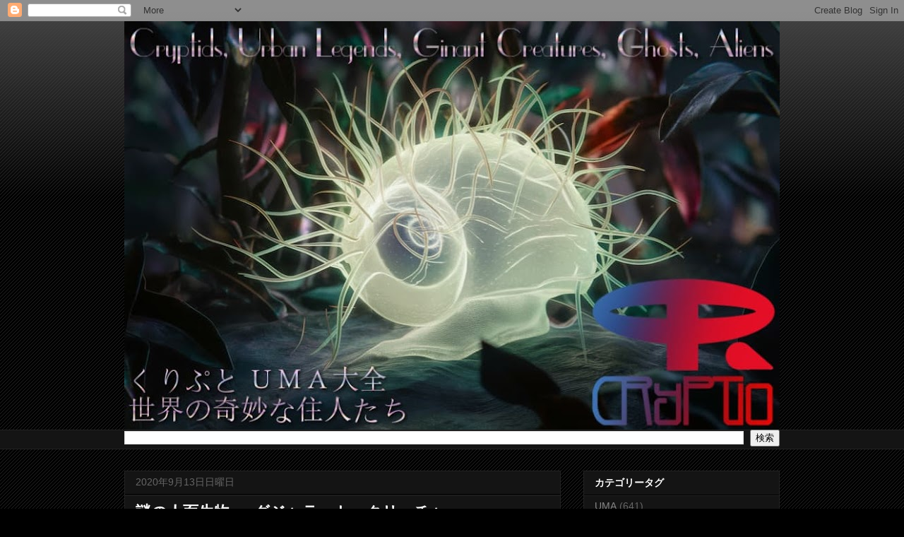

--- FILE ---
content_type: text/html; charset=UTF-8
request_url: https://www.crypto-f.com/2020/09/blog-post_13.html
body_size: 26700
content:
<!DOCTYPE html>
<html class='v2' dir='ltr' lang='ja'>
<head>
<link href='https://www.blogger.com/static/v1/widgets/4128112664-css_bundle_v2.css' rel='stylesheet' type='text/css'/>
<meta content='width=1100' name='viewport'/>
<meta content='text/html; charset=UTF-8' http-equiv='Content-Type'/>
<meta content='blogger' name='generator'/>
<link href='https://www.crypto-f.com/favicon.ico' rel='icon' type='image/x-icon'/>
<link href='https://www.crypto-f.com/2020/09/blog-post_13.html' rel='canonical'/>
<link rel="alternate" type="application/atom+xml" title="くりぷと UMA大全 &#12316; 世界の奇妙な住人たち - Atom" href="https://www.crypto-f.com/feeds/posts/default" />
<link rel="alternate" type="application/rss+xml" title="くりぷと UMA大全 &#12316; 世界の奇妙な住人たち - RSS" href="https://www.crypto-f.com/feeds/posts/default?alt=rss" />
<link rel="service.post" type="application/atom+xml" title="くりぷと UMA大全 &#12316; 世界の奇妙な住人たち - Atom" href="https://www.blogger.com/feeds/6095472742820046830/posts/default" />

<link rel="alternate" type="application/atom+xml" title="くりぷと UMA大全 &#12316; 世界の奇妙な住人たち - Atom" href="https://www.crypto-f.com/feeds/3937110919455552547/comments/default" />
<!--Can't find substitution for tag [blog.ieCssRetrofitLinks]-->
<link href='https://blogger.googleusercontent.com/img/b/R29vZ2xl/AVvXsEjSG1x8B_VeoLObd8YBglZJ6WhZGb5JxdxqJ2kJWI_M0JN14GlnlK_PX1Y96U_Qcng1fZ54xU6cDakzCXE9b4Q56qxIzeooMvH4UDSZQGLKEdM62iUu5pyxvob_5azLGND-VgaoGBTrwpAQ/s1600/Gujarat-creature-540-001.png' rel='image_src'/>
<meta content='https://www.crypto-f.com/2020/09/blog-post_13.html' property='og:url'/>
<meta content='謎の人面生物 ～ グジャラート・クリーチャー' property='og:title'/>
<meta content='    ■謎の人面生物 ～ グジャラート・クリーチャー   ここ何週間、ネットを騒がせている謎の生物。   インドの グジャラート州  ( Gujarat ) のとある施設から脱走し、隣接する ラジャスターン州  ( Rajasthan ) の農夫を襲ったといわれる生物の写真です...' property='og:description'/>
<meta content='https://blogger.googleusercontent.com/img/b/R29vZ2xl/AVvXsEjSG1x8B_VeoLObd8YBglZJ6WhZGb5JxdxqJ2kJWI_M0JN14GlnlK_PX1Y96U_Qcng1fZ54xU6cDakzCXE9b4Q56qxIzeooMvH4UDSZQGLKEdM62iUu5pyxvob_5azLGND-VgaoGBTrwpAQ/w1200-h630-p-k-no-nu/Gujarat-creature-540-001.png' property='og:image'/>
<title>くりぷと UMA大全 &#12316; 世界の奇妙な住人たち: 謎の人面生物 &#65374; グジャラート&#12539;クリーチャー</title>
<style type='text/css'>@font-face{font-family:'Play';font-style:normal;font-weight:400;font-display:swap;src:url(//fonts.gstatic.com/s/play/v21/6aez4K2oVqwIvtg2H70Q13HqPA.woff2)format('woff2');unicode-range:U+0460-052F,U+1C80-1C8A,U+20B4,U+2DE0-2DFF,U+A640-A69F,U+FE2E-FE2F;}@font-face{font-family:'Play';font-style:normal;font-weight:400;font-display:swap;src:url(//fonts.gstatic.com/s/play/v21/6aez4K2oVqwIvtE2H70Q13HqPA.woff2)format('woff2');unicode-range:U+0301,U+0400-045F,U+0490-0491,U+04B0-04B1,U+2116;}@font-face{font-family:'Play';font-style:normal;font-weight:400;font-display:swap;src:url(//fonts.gstatic.com/s/play/v21/6aez4K2oVqwIvtY2H70Q13HqPA.woff2)format('woff2');unicode-range:U+0370-0377,U+037A-037F,U+0384-038A,U+038C,U+038E-03A1,U+03A3-03FF;}@font-face{font-family:'Play';font-style:normal;font-weight:400;font-display:swap;src:url(//fonts.gstatic.com/s/play/v21/6aez4K2oVqwIvto2H70Q13HqPA.woff2)format('woff2');unicode-range:U+0102-0103,U+0110-0111,U+0128-0129,U+0168-0169,U+01A0-01A1,U+01AF-01B0,U+0300-0301,U+0303-0304,U+0308-0309,U+0323,U+0329,U+1EA0-1EF9,U+20AB;}@font-face{font-family:'Play';font-style:normal;font-weight:400;font-display:swap;src:url(//fonts.gstatic.com/s/play/v21/6aez4K2oVqwIvts2H70Q13HqPA.woff2)format('woff2');unicode-range:U+0100-02BA,U+02BD-02C5,U+02C7-02CC,U+02CE-02D7,U+02DD-02FF,U+0304,U+0308,U+0329,U+1D00-1DBF,U+1E00-1E9F,U+1EF2-1EFF,U+2020,U+20A0-20AB,U+20AD-20C0,U+2113,U+2C60-2C7F,U+A720-A7FF;}@font-face{font-family:'Play';font-style:normal;font-weight:400;font-display:swap;src:url(//fonts.gstatic.com/s/play/v21/6aez4K2oVqwIvtU2H70Q13E.woff2)format('woff2');unicode-range:U+0000-00FF,U+0131,U+0152-0153,U+02BB-02BC,U+02C6,U+02DA,U+02DC,U+0304,U+0308,U+0329,U+2000-206F,U+20AC,U+2122,U+2191,U+2193,U+2212,U+2215,U+FEFF,U+FFFD;}</style>
<style id='page-skin-1' type='text/css'><!--
/*
-----------------------------------------------
Blogger Template Style
Name:     Awesome Inc.
Designer: Tina Chen
URL:      tinachen.org
----------------------------------------------- */
/* Variable definitions
====================
<Variable name="keycolor" description="Main Color" type="color" default="#ffffff"/>
<Group description="Page" selector="body">
<Variable name="body.font" description="Font" type="font"
default="normal normal 13px Arial, Tahoma, Helvetica, FreeSans, sans-serif"/>
<Variable name="body.background.color" description="Background Color" type="color" default="#000000"/>
<Variable name="body.text.color" description="Text Color" type="color" default="#ffffff"/>
</Group>
<Group description="Links" selector=".main-inner">
<Variable name="link.color" description="Link Color" type="color" default="#888888"/>
<Variable name="link.visited.color" description="Visited Color" type="color" default="#888888"/>
<Variable name="link.hover.color" description="Hover Color" type="color" default="#cccccc"/>
</Group>
<Group description="Blog Title" selector=".header h1">
<Variable name="header.font" description="Title Font" type="font"
default="normal bold 40px Arial, Tahoma, Helvetica, FreeSans, sans-serif"/>
<Variable name="header.text.color" description="Title Color" type="color" default="#ffffff" />
<Variable name="header.background.color" description="Header Background" type="color" default="transparent" />
</Group>
<Group description="Blog Description" selector=".header .description">
<Variable name="description.font" description="Font" type="font"
default="normal normal 14px Arial, Tahoma, Helvetica, FreeSans, sans-serif"/>
<Variable name="description.text.color" description="Text Color" type="color"
default="#ffffff" />
</Group>
<Group description="Tabs Text" selector=".tabs-inner .widget li a">
<Variable name="tabs.font" description="Font" type="font"
default="normal bold 14px Arial, Tahoma, Helvetica, FreeSans, sans-serif"/>
<Variable name="tabs.text.color" description="Text Color" type="color" default="#ffffff"/>
<Variable name="tabs.selected.text.color" description="Selected Color" type="color" default="#ffffff"/>
</Group>
<Group description="Tabs Background" selector=".tabs-outer .PageList">
<Variable name="tabs.background.color" description="Background Color" type="color" default="#141414"/>
<Variable name="tabs.selected.background.color" description="Selected Color" type="color" default="#444444"/>
<Variable name="tabs.border.color" description="Border Color" type="color" default="#222222"/>
</Group>
<Group description="Date Header" selector=".main-inner .widget h2.date-header, .main-inner .widget h2.date-header span">
<Variable name="date.font" description="Font" type="font"
default="normal normal 14px Arial, Tahoma, Helvetica, FreeSans, sans-serif"/>
<Variable name="date.text.color" description="Text Color" type="color" default="#666666"/>
<Variable name="date.border.color" description="Border Color" type="color" default="#222222"/>
</Group>
<Group description="Post Title" selector="h3.post-title, h4, h3.post-title a">
<Variable name="post.title.font" description="Font" type="font"
default="normal bold 22px Arial, Tahoma, Helvetica, FreeSans, sans-serif"/>
<Variable name="post.title.text.color" description="Text Color" type="color" default="#ffffff"/>
</Group>
<Group description="Post Background" selector=".post">
<Variable name="post.background.color" description="Background Color" type="color" default="#141414" />
<Variable name="post.border.color" description="Border Color" type="color" default="#222222" />
<Variable name="post.border.bevel.color" description="Bevel Color" type="color" default="#222222"/>
</Group>
<Group description="Gadget Title" selector="h2">
<Variable name="widget.title.font" description="Font" type="font"
default="normal bold 14px Arial, Tahoma, Helvetica, FreeSans, sans-serif"/>
<Variable name="widget.title.text.color" description="Text Color" type="color" default="#ffffff"/>
</Group>
<Group description="Gadget Text" selector=".sidebar .widget">
<Variable name="widget.font" description="Font" type="font"
default="normal normal 14px Arial, Tahoma, Helvetica, FreeSans, sans-serif"/>
<Variable name="widget.text.color" description="Text Color" type="color" default="#ffffff"/>
<Variable name="widget.alternate.text.color" description="Alternate Color" type="color" default="#666666"/>
</Group>
<Group description="Gadget Links" selector=".sidebar .widget">
<Variable name="widget.link.color" description="Link Color" type="color" default="#888888"/>
<Variable name="widget.link.visited.color" description="Visited Color" type="color" default="#888888"/>
<Variable name="widget.link.hover.color" description="Hover Color" type="color" default="#cccccc"/>
</Group>
<Group description="Gadget Background" selector=".sidebar .widget">
<Variable name="widget.background.color" description="Background Color" type="color" default="#141414"/>
<Variable name="widget.border.color" description="Border Color" type="color" default="#222222"/>
<Variable name="widget.border.bevel.color" description="Bevel Color" type="color" default="#000000"/>
</Group>
<Group description="Sidebar Background" selector=".column-left-inner .column-right-inner">
<Variable name="widget.outer.background.color" description="Background Color" type="color" default="transparent" />
</Group>
<Group description="Images" selector=".main-inner">
<Variable name="image.background.color" description="Background Color" type="color" default="transparent"/>
<Variable name="image.border.color" description="Border Color" type="color" default="transparent"/>
</Group>
<Group description="Feed" selector=".blog-feeds">
<Variable name="feed.text.color" description="Text Color" type="color" default="#ffffff"/>
</Group>
<Group description="Feed Links" selector=".blog-feeds">
<Variable name="feed.link.color" description="Link Color" type="color" default="#888888"/>
<Variable name="feed.link.visited.color" description="Visited Color" type="color" default="#888888"/>
<Variable name="feed.link.hover.color" description="Hover Color" type="color" default="#cccccc"/>
</Group>
<Group description="Pager" selector=".blog-pager">
<Variable name="pager.background.color" description="Background Color" type="color" default="#141414" />
</Group>
<Group description="Footer" selector=".footer-outer">
<Variable name="footer.background.color" description="Background Color" type="color" default="#141414" />
<Variable name="footer.text.color" description="Text Color" type="color" default="#ffffff" />
</Group>
<Variable name="title.shadow.spread" description="Title Shadow" type="length" default="-1px" min="-1px" max="100px"/>
<Variable name="body.background" description="Body Background" type="background"
color="#000000"
default="$(color) none repeat scroll top left"/>
<Variable name="body.background.gradient.cap" description="Body Gradient Cap" type="url"
default="none"/>
<Variable name="body.background.size" description="Body Background Size" type="string" default="auto"/>
<Variable name="tabs.background.gradient" description="Tabs Background Gradient" type="url"
default="none"/>
<Variable name="header.background.gradient" description="Header Background Gradient" type="url" default="none" />
<Variable name="header.padding.top" description="Header Top Padding" type="length" default="22px" min="0" max="100px"/>
<Variable name="header.margin.top" description="Header Top Margin" type="length" default="0" min="0" max="100px"/>
<Variable name="header.margin.bottom" description="Header Bottom Margin" type="length" default="0" min="0" max="100px"/>
<Variable name="widget.padding.top" description="Widget Padding Top" type="length" default="8px" min="0" max="20px"/>
<Variable name="widget.padding.side" description="Widget Padding Side" type="length" default="15px" min="0" max="100px"/>
<Variable name="widget.outer.margin.top" description="Widget Top Margin" type="length" default="0" min="0" max="100px"/>
<Variable name="widget.outer.background.gradient" description="Gradient" type="url" default="none" />
<Variable name="widget.border.radius" description="Gadget Border Radius" type="length" default="0" min="0" max="100px"/>
<Variable name="outer.shadow.spread" description="Outer Shadow Size" type="length" default="0" min="0" max="100px"/>
<Variable name="date.header.border.radius.top" description="Date Header Border Radius Top" type="length" default="0" min="0" max="100px"/>
<Variable name="date.header.position" description="Date Header Position" type="length" default="15px" min="0" max="100px"/>
<Variable name="date.space" description="Date Space" type="length" default="30px" min="0" max="100px"/>
<Variable name="date.position" description="Date Float" type="string" default="static" />
<Variable name="date.padding.bottom" description="Date Padding Bottom" type="length" default="0" min="0" max="100px"/>
<Variable name="date.border.size" description="Date Border Size" type="length" default="0" min="0" max="10px"/>
<Variable name="date.background" description="Date Background" type="background" color="transparent"
default="$(color) none no-repeat scroll top left" />
<Variable name="date.first.border.radius.top" description="Date First top radius" type="length" default="0" min="0" max="100px"/>
<Variable name="date.last.space.bottom" description="Date Last Space Bottom" type="length"
default="20px" min="0" max="100px"/>
<Variable name="date.last.border.radius.bottom" description="Date Last bottom radius" type="length" default="0" min="0" max="100px"/>
<Variable name="post.first.padding.top" description="First Post Padding Top" type="length" default="0" min="0" max="100px"/>
<Variable name="image.shadow.spread" description="Image Shadow Size" type="length" default="0" min="0" max="100px"/>
<Variable name="image.border.radius" description="Image Border Radius" type="length" default="0" min="0" max="100px"/>
<Variable name="separator.outdent" description="Separator Outdent" type="length" default="15px" min="0" max="100px"/>
<Variable name="title.separator.border.size" description="Widget Title Border Size" type="length" default="1px" min="0" max="10px"/>
<Variable name="list.separator.border.size" description="List Separator Border Size" type="length" default="1px" min="0" max="10px"/>
<Variable name="shadow.spread" description="Shadow Size" type="length" default="0" min="0" max="100px"/>
<Variable name="startSide" description="Side where text starts in blog language" type="automatic" default="left"/>
<Variable name="endSide" description="Side where text ends in blog language" type="automatic" default="right"/>
<Variable name="date.side" description="Side where date header is placed" type="string" default="right"/>
<Variable name="pager.border.radius.top" description="Pager Border Top Radius" type="length" default="0" min="0" max="100px"/>
<Variable name="pager.space.top" description="Pager Top Space" type="length" default="1em" min="0" max="20em"/>
<Variable name="footer.background.gradient" description="Background Gradient" type="url" default="none" />
<Variable name="mobile.background.size" description="Mobile Background Size" type="string"
default="auto"/>
<Variable name="mobile.background.overlay" description="Mobile Background Overlay" type="string"
default="transparent none repeat scroll top left"/>
<Variable name="mobile.button.color" description="Mobile Button Color" type="color" default="#ffffff" />
*/
/* Content
----------------------------------------------- */
body {
font: normal normal 20px Play;
color: #ffffff;
background: #000000 url(https://resources.blogblog.com/blogblog/data/1kt/awesomeinc/body_background_dark.png) repeat scroll top left;
}
html body .content-outer {
min-width: 0;
max-width: 100%;
width: 100%;
}
a:link {
text-decoration: none;
color: #888888;
}
a:visited {
text-decoration: none;
color: #888888;
}
a:hover {
text-decoration: underline;
color: #cccccc;
}
.body-fauxcolumn-outer .cap-top {
position: absolute;
z-index: 1;
height: 276px;
width: 100%;
background: transparent url(https://resources.blogblog.com/blogblog/data/1kt/awesomeinc/body_gradient_dark.png) repeat-x scroll top left;
_background-image: none;
}
/* Columns
----------------------------------------------- */
.content-inner {
padding: 0;
}
.header-inner .section {
margin: 0 16px;
}
.tabs-inner .section {
margin: 0 16px;
}
.main-inner {
padding-top: 30px;
}
.main-inner .column-center-inner,
.main-inner .column-left-inner,
.main-inner .column-right-inner {
padding: 0 5px;
}
*+html body .main-inner .column-center-inner {
margin-top: -30px;
}
#layout .main-inner .column-center-inner {
margin-top: 0;
}
/* Header
----------------------------------------------- */
.header-outer {
margin: 0 0 0 0;
background: transparent none repeat scroll 0 0;
}
.Header h1 {
font: normal bold 40px Arial, Tahoma, Helvetica, FreeSans, sans-serif;
color: #ffffff;
text-shadow: 0 0 -1px #000000;
}
.Header h1 a {
color: #ffffff;
}
.Header .description {
font: normal normal 14px Arial, Tahoma, Helvetica, FreeSans, sans-serif;
color: #ffffff;
}
.header-inner .Header .titlewrapper,
.header-inner .Header .descriptionwrapper {
padding-left: 0;
padding-right: 0;
margin-bottom: 0;
}
.header-inner .Header .titlewrapper {
padding-top: 22px;
}
/* Tabs
----------------------------------------------- */
.tabs-outer {
overflow: hidden;
position: relative;
background: #141414 none repeat scroll 0 0;
}
#layout .tabs-outer {
overflow: visible;
}
.tabs-cap-top, .tabs-cap-bottom {
position: absolute;
width: 100%;
border-top: 1px solid #222222;
}
.tabs-cap-bottom {
bottom: 0;
}
.tabs-inner .widget li a {
display: inline-block;
margin: 0;
padding: .6em 1.5em;
font: normal bold 14px Arial, Tahoma, Helvetica, FreeSans, sans-serif;
color: #ffffff;
border-top: 1px solid #222222;
border-bottom: 1px solid #222222;
border-left: 1px solid #222222;
height: 16px;
line-height: 16px;
}
.tabs-inner .widget li:last-child a {
border-right: 1px solid #222222;
}
.tabs-inner .widget li.selected a, .tabs-inner .widget li a:hover {
background: #444444 none repeat-x scroll 0 -100px;
color: #ffffff;
}
/* Headings
----------------------------------------------- */
h2 {
font: normal bold 14px Arial, Tahoma, Helvetica, FreeSans, sans-serif;
color: #ffffff;
}
/* Widgets
----------------------------------------------- */
.main-inner .section {
margin: 0 27px;
padding: 0;
}
.main-inner .column-left-outer,
.main-inner .column-right-outer {
margin-top: 0;
}
#layout .main-inner .column-left-outer,
#layout .main-inner .column-right-outer {
margin-top: 0;
}
.main-inner .column-left-inner,
.main-inner .column-right-inner {
background: transparent none repeat 0 0;
-moz-box-shadow: 0 0 0 rgba(0, 0, 0, .2);
-webkit-box-shadow: 0 0 0 rgba(0, 0, 0, .2);
-goog-ms-box-shadow: 0 0 0 rgba(0, 0, 0, .2);
box-shadow: 0 0 0 rgba(0, 0, 0, .2);
-moz-border-radius: 0;
-webkit-border-radius: 0;
-goog-ms-border-radius: 0;
border-radius: 0;
}
#layout .main-inner .column-left-inner,
#layout .main-inner .column-right-inner {
margin-top: 0;
}
.sidebar .widget {
font: normal normal 14px Arial, Tahoma, Helvetica, FreeSans, sans-serif;
color: #ffffff;
}
.sidebar .widget a:link {
color: #888888;
}
.sidebar .widget a:visited {
color: #444444;
}
.sidebar .widget a:hover {
color: #cccccc;
}
.sidebar .widget h2 {
text-shadow: 0 0 -1px #000000;
}
.main-inner .widget {
background-color: #141414;
border: 1px solid #222222;
padding: 0 15px 15px;
margin: 20px -16px;
-moz-box-shadow: 0 0 0 rgba(0, 0, 0, .2);
-webkit-box-shadow: 0 0 0 rgba(0, 0, 0, .2);
-goog-ms-box-shadow: 0 0 0 rgba(0, 0, 0, .2);
box-shadow: 0 0 0 rgba(0, 0, 0, .2);
-moz-border-radius: 0;
-webkit-border-radius: 0;
-goog-ms-border-radius: 0;
border-radius: 0;
}
.main-inner .widget h2 {
margin: 0 -15px;
padding: .6em 15px .5em;
border-bottom: 1px solid #000000;
}
.footer-inner .widget h2 {
padding: 0 0 .4em;
border-bottom: 1px solid #000000;
}
.main-inner .widget h2 + div, .footer-inner .widget h2 + div {
border-top: 1px solid #222222;
padding-top: 8px;
}
.main-inner .widget .widget-content {
margin: 0 -15px;
padding: 7px 15px 0;
}
.main-inner .widget ul, .main-inner .widget #ArchiveList ul.flat {
margin: -8px -15px 0;
padding: 0;
list-style: none;
}
.main-inner .widget #ArchiveList {
margin: -8px 0 0;
}
.main-inner .widget ul li, .main-inner .widget #ArchiveList ul.flat li {
padding: .5em 15px;
text-indent: 0;
color: #666666;
border-top: 1px solid #222222;
border-bottom: 1px solid #000000;
}
.main-inner .widget #ArchiveList ul li {
padding-top: .25em;
padding-bottom: .25em;
}
.main-inner .widget ul li:first-child, .main-inner .widget #ArchiveList ul.flat li:first-child {
border-top: none;
}
.main-inner .widget ul li:last-child, .main-inner .widget #ArchiveList ul.flat li:last-child {
border-bottom: none;
}
.post-body {
position: relative;
}
.main-inner .widget .post-body ul {
padding: 0 2.5em;
margin: .5em 0;
list-style: disc;
}
.main-inner .widget .post-body ul li {
padding: 0.25em 0;
margin-bottom: .25em;
color: #ffffff;
border: none;
}
.footer-inner .widget ul {
padding: 0;
list-style: none;
}
.widget .zippy {
color: #666666;
}
/* Posts
----------------------------------------------- */
body .main-inner .Blog {
padding: 0;
margin-bottom: 1em;
background-color: transparent;
border: none;
-moz-box-shadow: 0 0 0 rgba(0, 0, 0, 0);
-webkit-box-shadow: 0 0 0 rgba(0, 0, 0, 0);
-goog-ms-box-shadow: 0 0 0 rgba(0, 0, 0, 0);
box-shadow: 0 0 0 rgba(0, 0, 0, 0);
}
.main-inner .section:last-child .Blog:last-child {
padding: 0;
margin-bottom: 1em;
}
.main-inner .widget h2.date-header {
margin: 0 -15px 1px;
padding: 0 0 0 0;
font: normal normal 14px Arial, Tahoma, Helvetica, FreeSans, sans-serif;
color: #666666;
background: transparent none no-repeat scroll top left;
border-top: 0 solid #222222;
border-bottom: 1px solid #000000;
-moz-border-radius-topleft: 0;
-moz-border-radius-topright: 0;
-webkit-border-top-left-radius: 0;
-webkit-border-top-right-radius: 0;
border-top-left-radius: 0;
border-top-right-radius: 0;
position: static;
bottom: 100%;
right: 15px;
text-shadow: 0 0 -1px #000000;
}
.main-inner .widget h2.date-header span {
font: normal normal 14px Arial, Tahoma, Helvetica, FreeSans, sans-serif;
display: block;
padding: .5em 15px;
border-left: 0 solid #222222;
border-right: 0 solid #222222;
}
.date-outer {
position: relative;
margin: 30px 0 20px;
padding: 0 15px;
background-color: #141414;
border: 1px solid #222222;
-moz-box-shadow: 0 0 0 rgba(0, 0, 0, .2);
-webkit-box-shadow: 0 0 0 rgba(0, 0, 0, .2);
-goog-ms-box-shadow: 0 0 0 rgba(0, 0, 0, .2);
box-shadow: 0 0 0 rgba(0, 0, 0, .2);
-moz-border-radius: 0;
-webkit-border-radius: 0;
-goog-ms-border-radius: 0;
border-radius: 0;
}
.date-outer:first-child {
margin-top: 0;
}
.date-outer:last-child {
margin-bottom: 20px;
-moz-border-radius-bottomleft: 0;
-moz-border-radius-bottomright: 0;
-webkit-border-bottom-left-radius: 0;
-webkit-border-bottom-right-radius: 0;
-goog-ms-border-bottom-left-radius: 0;
-goog-ms-border-bottom-right-radius: 0;
border-bottom-left-radius: 0;
border-bottom-right-radius: 0;
}
.date-posts {
margin: 0 -15px;
padding: 0 15px;
clear: both;
}
.post-outer, .inline-ad {
border-top: 1px solid #222222;
margin: 0 -15px;
padding: 15px 15px;
}
.post-outer {
padding-bottom: 10px;
}
.post-outer:first-child {
padding-top: 0;
border-top: none;
}
.post-outer:last-child, .inline-ad:last-child {
border-bottom: none;
}
.post-body {
position: relative;
}
.post-body img {
padding: 8px;
background: #222222;
border: 1px solid transparent;
-moz-box-shadow: 0 0 0 rgba(0, 0, 0, .2);
-webkit-box-shadow: 0 0 0 rgba(0, 0, 0, .2);
box-shadow: 0 0 0 rgba(0, 0, 0, .2);
-moz-border-radius: 0;
-webkit-border-radius: 0;
border-radius: 0;
}
h3.post-title, h4 {
font: normal bold 22px Arial, Tahoma, Helvetica, FreeSans, sans-serif;
color: #ffffff;
}
h3.post-title a {
font: normal bold 22px Arial, Tahoma, Helvetica, FreeSans, sans-serif;
color: #ffffff;
}
h3.post-title a:hover {
color: #cccccc;
text-decoration: underline;
}
.post-header {
margin: 0 0 1em;
}
.post-body {
line-height: 1.4;
}
.post-outer h2 {
color: #ffffff;
}
.post-footer {
margin: 1.5em 0 0;
}
#blog-pager {
padding: 15px;
font-size: 120%;
background-color: #141414;
border: 1px solid #222222;
-moz-box-shadow: 0 0 0 rgba(0, 0, 0, .2);
-webkit-box-shadow: 0 0 0 rgba(0, 0, 0, .2);
-goog-ms-box-shadow: 0 0 0 rgba(0, 0, 0, .2);
box-shadow: 0 0 0 rgba(0, 0, 0, .2);
-moz-border-radius: 0;
-webkit-border-radius: 0;
-goog-ms-border-radius: 0;
border-radius: 0;
-moz-border-radius-topleft: 0;
-moz-border-radius-topright: 0;
-webkit-border-top-left-radius: 0;
-webkit-border-top-right-radius: 0;
-goog-ms-border-top-left-radius: 0;
-goog-ms-border-top-right-radius: 0;
border-top-left-radius: 0;
border-top-right-radius-topright: 0;
margin-top: 1em;
}
.blog-feeds, .post-feeds {
margin: 1em 0;
text-align: center;
color: #ffffff;
}
.blog-feeds a, .post-feeds a {
color: #888888;
}
.blog-feeds a:visited, .post-feeds a:visited {
color: #444444;
}
.blog-feeds a:hover, .post-feeds a:hover {
color: #cccccc;
}
.post-outer .comments {
margin-top: 2em;
}
/* Comments
----------------------------------------------- */
.comments .comments-content .icon.blog-author {
background-repeat: no-repeat;
background-image: url([data-uri]);
}
.comments .comments-content .loadmore a {
border-top: 1px solid #222222;
border-bottom: 1px solid #222222;
}
.comments .continue {
border-top: 2px solid #222222;
}
/* Footer
----------------------------------------------- */
.footer-outer {
margin: -0 0 -1px;
padding: 0 0 0;
color: #ffffff;
overflow: hidden;
}
.footer-fauxborder-left {
border-top: 1px solid #222222;
background: #141414 none repeat scroll 0 0;
-moz-box-shadow: 0 0 0 rgba(0, 0, 0, .2);
-webkit-box-shadow: 0 0 0 rgba(0, 0, 0, .2);
-goog-ms-box-shadow: 0 0 0 rgba(0, 0, 0, .2);
box-shadow: 0 0 0 rgba(0, 0, 0, .2);
margin: 0 -0;
}
/* Mobile
----------------------------------------------- */
body.mobile {
background-size: auto;
}
.mobile .body-fauxcolumn-outer {
background: transparent none repeat scroll top left;
}
*+html body.mobile .main-inner .column-center-inner {
margin-top: 0;
}
.mobile .main-inner .widget {
padding: 0 0 15px;
}
.mobile .main-inner .widget h2 + div,
.mobile .footer-inner .widget h2 + div {
border-top: none;
padding-top: 0;
}
.mobile .footer-inner .widget h2 {
padding: 0.5em 0;
border-bottom: none;
}
.mobile .main-inner .widget .widget-content {
margin: 0;
padding: 7px 0 0;
}
.mobile .main-inner .widget ul,
.mobile .main-inner .widget #ArchiveList ul.flat {
margin: 0 -15px 0;
}
.mobile .main-inner .widget h2.date-header {
right: 0;
}
.mobile .date-header span {
padding: 0.4em 0;
}
.mobile .date-outer:first-child {
margin-bottom: 0;
border: 1px solid #222222;
-moz-border-radius-topleft: 0;
-moz-border-radius-topright: 0;
-webkit-border-top-left-radius: 0;
-webkit-border-top-right-radius: 0;
-goog-ms-border-top-left-radius: 0;
-goog-ms-border-top-right-radius: 0;
border-top-left-radius: 0;
border-top-right-radius: 0;
}
.mobile .date-outer {
border-color: #222222;
border-width: 0 1px 1px;
}
.mobile .date-outer:last-child {
margin-bottom: 0;
}
.mobile .main-inner {
padding: 0;
}
.mobile .header-inner .section {
margin: 0;
}
.mobile .post-outer, .mobile .inline-ad {
padding: 5px 0;
}
.mobile .tabs-inner .section {
margin: 0 10px;
}
.mobile .main-inner .widget h2 {
margin: 0;
padding: 0;
}
.mobile .main-inner .widget h2.date-header span {
padding: 0;
}
.mobile .main-inner .widget .widget-content {
margin: 0;
padding: 7px 0 0;
}
.mobile #blog-pager {
border: 1px solid transparent;
background: #141414 none repeat scroll 0 0;
}
.mobile .main-inner .column-left-inner,
.mobile .main-inner .column-right-inner {
background: transparent none repeat 0 0;
-moz-box-shadow: none;
-webkit-box-shadow: none;
-goog-ms-box-shadow: none;
box-shadow: none;
}
.mobile .date-posts {
margin: 0;
padding: 0;
}
.mobile .footer-fauxborder-left {
margin: 0;
border-top: inherit;
}
.mobile .main-inner .section:last-child .Blog:last-child {
margin-bottom: 0;
}
.mobile-index-contents {
color: #ffffff;
}
.mobile .mobile-link-button {
background: #888888 none repeat scroll 0 0;
}
.mobile-link-button a:link, .mobile-link-button a:visited {
color: #ffffff;
}
.mobile .tabs-inner .PageList .widget-content {
background: transparent;
border-top: 1px solid;
border-color: #222222;
color: #ffffff;
}
.mobile .tabs-inner .PageList .widget-content .pagelist-arrow {
border-left: 1px solid #222222;
}

--></style>
<style id='template-skin-1' type='text/css'><!--
body {
min-width: 960px;
}
.content-outer, .content-fauxcolumn-outer, .region-inner {
min-width: 960px;
max-width: 960px;
_width: 960px;
}
.main-inner .columns {
padding-left: 0;
padding-right: 310px;
}
.main-inner .fauxcolumn-center-outer {
left: 0;
right: 310px;
/* IE6 does not respect left and right together */
_width: expression(this.parentNode.offsetWidth -
parseInt("0") -
parseInt("310px") + 'px');
}
.main-inner .fauxcolumn-left-outer {
width: 0;
}
.main-inner .fauxcolumn-right-outer {
width: 310px;
}
.main-inner .column-left-outer {
width: 0;
right: 100%;
margin-left: -0;
}
.main-inner .column-right-outer {
width: 310px;
margin-right: -310px;
}
#layout {
min-width: 0;
}
#layout .content-outer {
min-width: 0;
width: 800px;
}
#layout .region-inner {
min-width: 0;
width: auto;
}
body#layout div.add_widget {
padding: 8px;
}
body#layout div.add_widget a {
margin-left: 32px;
}
--></style>
<link href='https://www.blogger.com/dyn-css/authorization.css?targetBlogID=6095472742820046830&amp;zx=4dbe55f2-6542-4165-a1ac-d18e04f23485' media='none' onload='if(media!=&#39;all&#39;)media=&#39;all&#39;' rel='stylesheet'/><noscript><link href='https://www.blogger.com/dyn-css/authorization.css?targetBlogID=6095472742820046830&amp;zx=4dbe55f2-6542-4165-a1ac-d18e04f23485' rel='stylesheet'/></noscript>
<meta name='google-adsense-platform-account' content='ca-host-pub-1556223355139109'/>
<meta name='google-adsense-platform-domain' content='blogspot.com'/>

</head>
<body class='loading'>
<div class='navbar section' id='navbar' name='Navbar'><div class='widget Navbar' data-version='1' id='Navbar1'><script type="text/javascript">
    function setAttributeOnload(object, attribute, val) {
      if(window.addEventListener) {
        window.addEventListener('load',
          function(){ object[attribute] = val; }, false);
      } else {
        window.attachEvent('onload', function(){ object[attribute] = val; });
      }
    }
  </script>
<div id="navbar-iframe-container"></div>
<script type="text/javascript" src="https://apis.google.com/js/platform.js"></script>
<script type="text/javascript">
      gapi.load("gapi.iframes:gapi.iframes.style.bubble", function() {
        if (gapi.iframes && gapi.iframes.getContext) {
          gapi.iframes.getContext().openChild({
              url: 'https://www.blogger.com/navbar/6095472742820046830?po\x3d3937110919455552547\x26origin\x3dhttps://www.crypto-f.com',
              where: document.getElementById("navbar-iframe-container"),
              id: "navbar-iframe"
          });
        }
      });
    </script><script type="text/javascript">
(function() {
var script = document.createElement('script');
script.type = 'text/javascript';
script.src = '//pagead2.googlesyndication.com/pagead/js/google_top_exp.js';
var head = document.getElementsByTagName('head')[0];
if (head) {
head.appendChild(script);
}})();
</script>
</div></div>
<div class='body-fauxcolumns'>
<div class='fauxcolumn-outer body-fauxcolumn-outer'>
<div class='cap-top'>
<div class='cap-left'></div>
<div class='cap-right'></div>
</div>
<div class='fauxborder-left'>
<div class='fauxborder-right'></div>
<div class='fauxcolumn-inner'>
</div>
</div>
<div class='cap-bottom'>
<div class='cap-left'></div>
<div class='cap-right'></div>
</div>
</div>
</div>
<div class='content'>
<div class='content-fauxcolumns'>
<div class='fauxcolumn-outer content-fauxcolumn-outer'>
<div class='cap-top'>
<div class='cap-left'></div>
<div class='cap-right'></div>
</div>
<div class='fauxborder-left'>
<div class='fauxborder-right'></div>
<div class='fauxcolumn-inner'>
</div>
</div>
<div class='cap-bottom'>
<div class='cap-left'></div>
<div class='cap-right'></div>
</div>
</div>
</div>
<div class='content-outer'>
<div class='content-cap-top cap-top'>
<div class='cap-left'></div>
<div class='cap-right'></div>
</div>
<div class='fauxborder-left content-fauxborder-left'>
<div class='fauxborder-right content-fauxborder-right'></div>
<div class='content-inner'>
<header>
<div class='header-outer'>
<div class='header-cap-top cap-top'>
<div class='cap-left'></div>
<div class='cap-right'></div>
</div>
<div class='fauxborder-left header-fauxborder-left'>
<div class='fauxborder-right header-fauxborder-right'></div>
<div class='region-inner header-inner'>
<div class='header section' id='header' name='ヘッダー'><div class='widget Header' data-version='1' id='Header1'>
<div id='header-inner'>
<a href='https://www.crypto-f.com/' style='display: block'>
<img alt='くりぷと UMA大全 〜 世界の奇妙な住人たち' height='578px; ' id='Header1_headerimg' src='https://blogger.googleusercontent.com/img/a/AVvXsEgbdkpzf438Mv88t9BdJm13OXMZStg4fwRFe6zBjTNfx4LwnWWW4pLyY0clMKyX7My6oQMfYv_BecgbzO9zuHyBCkl1QL5S19lLGhsxljMf8UTn1bFJj-kwdT6dy32pXSXxS7OWGlq9rWia5rtP_payYxLCHxchxMsV29KGui-rZyQRUhynToYUFR-zfAmb=s928' style='display: block' width='928px; '/>
</a>
</div>
</div></div>
</div>
</div>
<div class='header-cap-bottom cap-bottom'>
<div class='cap-left'></div>
<div class='cap-right'></div>
</div>
</div>
</header>
<div class='tabs-outer'>
<div class='tabs-cap-top cap-top'>
<div class='cap-left'></div>
<div class='cap-right'></div>
</div>
<div class='fauxborder-left tabs-fauxborder-left'>
<div class='fauxborder-right tabs-fauxborder-right'></div>
<div class='region-inner tabs-inner'>
<div class='tabs section' id='crosscol' name='Cross-Column'><div class='widget BlogSearch' data-version='1' id='BlogSearch2'>
<h2 class='title'>このブログを検索</h2>
<div class='widget-content'>
<div id='BlogSearch2_form'>
<form action='https://www.crypto-f.com/search' class='gsc-search-box' target='_top'>
<table cellpadding='0' cellspacing='0' class='gsc-search-box'>
<tbody>
<tr>
<td class='gsc-input'>
<input autocomplete='off' class='gsc-input' name='q' size='10' title='search' type='text' value=''/>
</td>
<td class='gsc-search-button'>
<input class='gsc-search-button' title='search' type='submit' value='検索'/>
</td>
</tr>
</tbody>
</table>
</form>
</div>
</div>
<div class='clear'></div>
</div></div>
<div class='tabs no-items section' id='crosscol-overflow' name='Cross-Column 2'></div>
</div>
</div>
<div class='tabs-cap-bottom cap-bottom'>
<div class='cap-left'></div>
<div class='cap-right'></div>
</div>
</div>
<div class='main-outer'>
<div class='main-cap-top cap-top'>
<div class='cap-left'></div>
<div class='cap-right'></div>
</div>
<div class='fauxborder-left main-fauxborder-left'>
<div class='fauxborder-right main-fauxborder-right'></div>
<div class='region-inner main-inner'>
<div class='columns fauxcolumns'>
<div class='fauxcolumn-outer fauxcolumn-center-outer'>
<div class='cap-top'>
<div class='cap-left'></div>
<div class='cap-right'></div>
</div>
<div class='fauxborder-left'>
<div class='fauxborder-right'></div>
<div class='fauxcolumn-inner'>
</div>
</div>
<div class='cap-bottom'>
<div class='cap-left'></div>
<div class='cap-right'></div>
</div>
</div>
<div class='fauxcolumn-outer fauxcolumn-left-outer'>
<div class='cap-top'>
<div class='cap-left'></div>
<div class='cap-right'></div>
</div>
<div class='fauxborder-left'>
<div class='fauxborder-right'></div>
<div class='fauxcolumn-inner'>
</div>
</div>
<div class='cap-bottom'>
<div class='cap-left'></div>
<div class='cap-right'></div>
</div>
</div>
<div class='fauxcolumn-outer fauxcolumn-right-outer'>
<div class='cap-top'>
<div class='cap-left'></div>
<div class='cap-right'></div>
</div>
<div class='fauxborder-left'>
<div class='fauxborder-right'></div>
<div class='fauxcolumn-inner'>
</div>
</div>
<div class='cap-bottom'>
<div class='cap-left'></div>
<div class='cap-right'></div>
</div>
</div>
<!-- corrects IE6 width calculation -->
<div class='columns-inner'>
<div class='column-center-outer'>
<div class='column-center-inner'>
<div class='main section' id='main' name='メイン'><div class='widget Blog' data-version='1' id='Blog1'>
<div class='blog-posts hfeed'>

          <div class="date-outer">
        
<h2 class='date-header'><span>2020年9月13日日曜日</span></h2>

          <div class="date-posts">
        
<div class='post-outer'>
<div class='post hentry uncustomized-post-template' itemprop='blogPost' itemscope='itemscope' itemtype='http://schema.org/BlogPosting'>
<meta content='https://blogger.googleusercontent.com/img/b/R29vZ2xl/AVvXsEjSG1x8B_VeoLObd8YBglZJ6WhZGb5JxdxqJ2kJWI_M0JN14GlnlK_PX1Y96U_Qcng1fZ54xU6cDakzCXE9b4Q56qxIzeooMvH4UDSZQGLKEdM62iUu5pyxvob_5azLGND-VgaoGBTrwpAQ/s1600/Gujarat-creature-540-001.png' itemprop='image_url'/>
<meta content='6095472742820046830' itemprop='blogId'/>
<meta content='3937110919455552547' itemprop='postId'/>
<a name='3937110919455552547'></a>
<h3 class='post-title entry-title' itemprop='name'>
謎の人面生物 &#65374; グジャラート&#12539;クリーチャー
</h3>
<div class='post-header'>
<div class='post-header-line-1'></div>
</div>
<div class='post-body entry-content' id='post-body-3937110919455552547' itemprop='description articleBody'>
<div dir="ltr" style="text-align: left;" trbidi="on">
<div class="separator" style="clear: both; text-align: center;">
<a href="https://blogger.googleusercontent.com/img/b/R29vZ2xl/AVvXsEjSG1x8B_VeoLObd8YBglZJ6WhZGb5JxdxqJ2kJWI_M0JN14GlnlK_PX1Y96U_Qcng1fZ54xU6cDakzCXE9b4Q56qxIzeooMvH4UDSZQGLKEdM62iUu5pyxvob_5azLGND-VgaoGBTrwpAQ/s1600/Gujarat-creature-540-001.png" style="margin-left: 1em; margin-right: 1em;"><img border="0" data-original-height="338" data-original-width="540" loading="lazy" src="https://blogger.googleusercontent.com/img/b/R29vZ2xl/AVvXsEjSG1x8B_VeoLObd8YBglZJ6WhZGb5JxdxqJ2kJWI_M0JN14GlnlK_PX1Y96U_Qcng1fZ54xU6cDakzCXE9b4Q56qxIzeooMvH4UDSZQGLKEdM62iUu5pyxvob_5azLGND-VgaoGBTrwpAQ/s1600/Gujarat-creature-540-001.png" /></a></div>
<br />
&#9632;謎の人面生物 &#65374; グジャラート&#12539;クリーチャー<br />
<br />
ここ何週間&#12289;ネットを騒がせている謎の生物&#12290;<br />
<br />
インドの<b>グジャラート州</b> (<i>Gujarat</i>) のとある施設から脱走し&#12289;隣接する<b>ラジャスターン州</b> (<i>Rajasthan</i>) の農夫を襲ったといわれる生物の写真です&#12290;<br />
<br />
この生物に襲われたという血まみれの腕の農夫の写真と共にアップされ&#12289;ラジャスターン一帯の農民たちに警告を発していたものです&#12290;<br />
<br />
体毛が薄く体高も低めであり一見すると爬虫類的ですが四肢は地面に対して垂直に出ており哺乳類と思われます&#12290;<br />
<br />
それでは疥癬等の皮膚病にかかったなんらかの哺乳類では&#65311;といった見方もできますが&#12289;&#12300;顔&#12301;がそれをすべて否定します&#12290;<br />
<br />
特に顕著なのは&#12300;鼻&#12301;で頭部だけ見れば非常に類人猿的&#12289;というよりは人間的といえます&#12290;<br />
<br />
首から後ろ&#12289;背中から尾まで正中線状にプロテクターのようなウロコ状の突起物が走ります&#12290;<br />
<br />
こんな野生動物は見たことがありません&#12290;<br />
4<br />
<div class="separator" style="clear: both; text-align: center;">
<a href="https://blogger.googleusercontent.com/img/b/R29vZ2xl/AVvXsEjZj_Q9FOKWO3ceJ-Ttj8THBUzlGOEfNBD3oOvS7V21qft6yBBFkb_-hGPGrfe5OHYH2QLNOCtb-fXGYTdVbAwkbXlhN3qwqKr9N_PK7suSal66mMQ7vCNIvix-c33INZL9OKPke_O_4Rro/s1600/Gujarat-creature-540-002.png" style="margin-left: 1em; margin-right: 1em;"><img border="0" data-original-height="338" data-original-width="540" loading="lazy" src="https://blogger.googleusercontent.com/img/b/R29vZ2xl/AVvXsEjZj_Q9FOKWO3ceJ-Ttj8THBUzlGOEfNBD3oOvS7V21qft6yBBFkb_-hGPGrfe5OHYH2QLNOCtb-fXGYTdVbAwkbXlhN3qwqKr9N_PK7suSal66mMQ7vCNIvix-c33INZL9OKPke_O_4Rro/s1600/Gujarat-creature-540-002.png" /></a></div>
<div class="separator" style="clear: both; text-align: center;">
<br /></div>
新種&#65311;<br />
<br />
&#12300;<b>謎のエイリアン&#12539;クリーチャー</b>&#12301;と世界中を騒がせたものの&#12289;フェイクと判明しています&#12290;<br />
<br />
これはイタリアの女性芸術家<b>ライラ&#12539;マガヌコ</b> (<i>Laira Maganuco</i>) 氏が２０１８年に制作した作品だといいます&#12290;<br />
<br />
&#12300;グジャラート州の施設から脱走し&#65374;&#12301;といったバックグラウンドをつけて画像を投稿することによってＵＭＡ騒ぎに発展させたものです&#12290;<br />
<br />
最近こういったタイプのフェイクニュースは多いですよね&#12290;<br />
<br />
これが数年もすると徐々にニュース記事は削除されていき&#12289;出所不明のＵＭＡ画像となってＵＭＡ本に載ったりテレビで紹介されたりすることもしばしばあります&#12290;<br />
<br />
ＵＭＡファンでしたらその時のために覚えておいて損はありません&#12290;<br /><br /></div><div dir="ltr" style="text-align: left;" trbidi="on"><div><div><div><b><span style="color: red;">&#9632; &#9632;</span>&nbsp;<a href="https://www.crypto-f.com/2019/09/uma.html">インデックスへ戻る</a></b></div><div><b><br /></b></div><div><b><span style="color: red;">&#9632; &#9632;</span>&nbsp;<a href="https://www.crypto-f.com/2019/09/blog-post_1.html">世界のＵＭＡ一覧</a></b></div><div><b><br /></b></div><div><b><span style="color: red;">&#9632; &#9632;</span>&nbsp;<a href="https://www.crypto-f.com/2019/09/blog-post_0.html">日本のＵＭＡ一覧</a></b></div><div><b><br /></b></div><div><b><span style="color: red;">&#9632; &#9632;</span>&nbsp;<a href="https://www.crypto-f.com/">トップページ (ホーム) へ戻る</a></b></div></div><div><br /></div><div><br /></div></div><div>(関連記事)</div></div><div dir="ltr" style="text-align: left;" trbidi="on"><div><b><span style="color: #04ff00;">&#9632;</span>&nbsp;<a href="https://www.crypto-f.com/2024/04/blog-post_94.html">体高１メートルの小さなティラノサウルス &#65374; リバー&#12539;ダイノ (ミニ&#12539;レックス)</a></b></div><div class="separator" style="clear: both;"><a href="https://blogger.googleusercontent.com/img/b/R29vZ2xl/AVvXsEjtjNqaX8mdcE9tCYkvAsbjGecoG_TC9b5bjHPevfE9bGzds66p6CzPAHxpPQN2eRGzuMIw8dmtV17TyHopQwePxe1SdRULxO5xePoSz8zzwt11Z04jXfUx-c4IawSfXdWPrjjtJafO2gikLX8I9vT0Wv_ynbMvItiTZpI1ZS-kYJuhS0Z0v3dl73uXPjai/s200/river-dino-top%20T.jpg" style="margin-left: 1em; margin-right: 1em;"><img border="0" data-original-height="125" data-original-width="200" height="125" loading="lazy" src="https://blogger.googleusercontent.com/img/b/R29vZ2xl/AVvXsEjtjNqaX8mdcE9tCYkvAsbjGecoG_TC9b5bjHPevfE9bGzds66p6CzPAHxpPQN2eRGzuMIw8dmtV17TyHopQwePxe1SdRULxO5xePoSz8zzwt11Z04jXfUx-c4IawSfXdWPrjjtJafO2gikLX8I9vT0Wv_ynbMvItiTZpI1ZS-kYJuhS0Z0v3dl73uXPjai/s1600/river-dino-top%20T.jpg" width="200" /></a></div><div class="separator" style="clear: both;"><br /></div></div><div dir="ltr" style="text-align: left;" trbidi="on"><div><div><b><span style="color: #04ff00;">&#9632;</span>&nbsp;<a href="https://www.crypto-f.com/2024/03/blog-post_64.html">凍り付く恐怖の鳴き声 &#65374; オザーク&#12539;ハウラー</a></b></div><div class="separator" style="clear: both;"><a href="https://blogger.googleusercontent.com/img/b/R29vZ2xl/[base64]/s200/Ozark%20Howler-top%20T.jpg" style="margin-left: 1em; margin-right: 1em;"><img border="0" data-original-height="125" data-original-width="200" height="125" loading="lazy" src="https://blogger.googleusercontent.com/img/b/R29vZ2xl/[base64]/s1600/Ozark%20Howler-top%20T.jpg" width="200" /></a></div></div><div class="separator" style="clear: both;"><br /></div><div class="separator" style="clear: both;"><div><b><span style="color: #04ff00;">&#9632;</span>&nbsp;<a href="https://www.crypto-f.com/2023/03/blog-post_19.html">アーカンソー州に現れた巨大爬虫類&#12289;恐竜か&#65311; &#65374; ゴウロウ</a></b></div><div><a href="https://blogger.googleusercontent.com/img/b/R29vZ2xl/AVvXsEie0sWoTq7gLnWHEGl9bX7nAp5j5sTQKgqmKvUL8i-t0ZWyb68L5wo8sgZoZS5xbSN41LV38LhcEtDclSSFtRXQlpBV8RZQJEFFczCxyaHTlp8eQXoS81tWIFJRpLMjWznUAYzEwiCMtClq1ZcXZf-PLgD7PMvMhZ44JT9nf6yftpgjnyWum9BrdQ32gC6_/s200/Gowrow-top%20T.jpg" style="margin-left: 1em; margin-right: 1em; text-align: center;"><img border="0" data-original-height="125" data-original-width="200" height="125" loading="lazy" src="https://blogger.googleusercontent.com/img/b/R29vZ2xl/AVvXsEie0sWoTq7gLnWHEGl9bX7nAp5j5sTQKgqmKvUL8i-t0ZWyb68L5wo8sgZoZS5xbSN41LV38LhcEtDclSSFtRXQlpBV8RZQJEFFczCxyaHTlp8eQXoS81tWIFJRpLMjWznUAYzEwiCMtClq1ZcXZf-PLgD7PMvMhZ44JT9nf6yftpgjnyWum9BrdQ32gC6_/s1600/Gowrow-top%20T.jpg" width="200" /></a></div><div><br /></div><div><div><b><span style="color: #04ff00;">&#9632;</span>&nbsp;<a href="https://www.crypto-f.com/2023/03/blog-post_17.html">タコとビッグフットのハイブリッド &#65374; オクト&#12539;スカッチ</a></b></div><div class="separator" style="clear: both;"><a href="https://blogger.googleusercontent.com/img/b/R29vZ2xl/AVvXsEi2qStYGnCEgwVo__0QOH6f7xFckeGLWbkBLRGeJlOmVPvNSonhR3BwuwjhZcbsUuTPy6ydQz6B_ALiBeQUDwUOkVFFZiGcpg83cttjT83FZ8Lu-3aoBAFGy2H8sWt9_K9lQm8nKlUzJEsYlq0Ylngjt3fcTrDBi21MFSQqjsXdciUpxswM1kiwbqOD05z6/s200/Octo-squatch-top%20T.jpg" style="margin-left: 1em; margin-right: 1em;"><img border="0" data-original-height="125" data-original-width="200" height="125" loading="lazy" src="https://blogger.googleusercontent.com/img/b/R29vZ2xl/AVvXsEi2qStYGnCEgwVo__0QOH6f7xFckeGLWbkBLRGeJlOmVPvNSonhR3BwuwjhZcbsUuTPy6ydQz6B_ALiBeQUDwUOkVFFZiGcpg83cttjT83FZ8Lu-3aoBAFGy2H8sWt9_K9lQm8nKlUzJEsYlq0Ylngjt3fcTrDBi21MFSQqjsXdciUpxswM1kiwbqOD05z6/s1600/Octo-squatch-top%20T.jpg" width="200" /></a></div></div><div class="separator" style="clear: both;"><br /></div></div>
<div class="separator" style="clear: both;">
<b><span style="color: lime;">&#9632;</span>&nbsp;<a href="https://www.crypto-f.com/2020/07/blog-post_18.html">親指サイズの奇妙な生物 &#65374; デモゴルゴン&#12539;ベイビー</a></b></div>
<div class="separator" style="clear: both;">
<a href="https://blogger.googleusercontent.com/img/b/R29vZ2xl/AVvXsEjXczs4G8-Er7auguJGBpa1U7a0rHthMwGWgTSeKbSKrZL0lYq6edFeZZaXPDEkzAk3GECvh9OwhibQfMIhhyrEfxMbV5JtRwWyQIK6bUAU3aoeW8eyTPjDhFwztJFf6q-E6nfcfP7bsAGn/s1600/bizarre-creature-540-002.png" style="margin-left: 1em; margin-right: 1em;"><img border="0" data-original-height="338" data-original-width="540" height="123" loading="lazy" src="https://blogger.googleusercontent.com/img/b/R29vZ2xl/AVvXsEjXczs4G8-Er7auguJGBpa1U7a0rHthMwGWgTSeKbSKrZL0lYq6edFeZZaXPDEkzAk3GECvh9OwhibQfMIhhyrEfxMbV5JtRwWyQIK6bUAU3aoeW8eyTPjDhFwztJFf6q-E6nfcfP7bsAGn/s200/bizarre-creature-540-002.png" width="200" /></a></div>
<div class="separator" style="clear: both;"><br /></div>
<div class="separator" style="clear: both;">
<b><span style="color: lime;">&#9632;</span>&nbsp;<a href="https://www.crypto-f.com/2020/07/tiktok.html">TikTokで話題沸騰中&#65281;四肢の異常に長いトカゲ &#65374; エイリアン&#12539;リザード</a></b></div>
<div class="separator" style="clear: both;">
<a href="https://blogger.googleusercontent.com/img/b/R29vZ2xl/AVvXsEhgSenl8AIXzwlkw0fGY_N7Jdcv_gCvvsTjboVFuXx3wdP8BbWpymSrgCagv78LspRMgD318X8R52XGkgQaAkNLUWdmVSn5UiKTK5Gcqof4PU34pF0aKKHz004TZeqtdpOPLU6ZcgtRcop_/s1600/alien-lizard-540-003.png" style="margin-left: 1em; margin-right: 1em;"><img border="0" data-original-height="338" data-original-width="540" height="123" loading="lazy" src="https://blogger.googleusercontent.com/img/b/R29vZ2xl/AVvXsEhgSenl8AIXzwlkw0fGY_N7Jdcv_gCvvsTjboVFuXx3wdP8BbWpymSrgCagv78LspRMgD318X8R52XGkgQaAkNLUWdmVSn5UiKTK5Gcqof4PU34pF0aKKHz004TZeqtdpOPLU6ZcgtRcop_/s200/alien-lizard-540-003.png" width="200" /></a></div>
<br />
<div class="separator" style="clear: both;">
<b><span style="color: lime;">&#9632;</span>&nbsp;<a href="https://www.crypto-f.com/2020/08/blog-post_14.html">トレイルカメラに写り込んだ謎の生物 &#65374; ノース&#12539;カロライナの野獣</a></b></div>
<div class="separator" style="clear: both;">
<a href="https://blogger.googleusercontent.com/img/b/R29vZ2xl/AVvXsEgsjQX3Vz5DIHovyn80tUtbFpok6bfORd2coPS4W6y7xMJ1eeiGGvGJEs1WQ3QE_OqvG6hI6Q11M6HvLJNspdsAy8QpChXjlnzgwJKS0uO-9ZAjLQ7Fgj6qlOOz63E9b2EDsIj6Go76Ub03/s1600/NC-mysterious-crature-name-540-001.png" style="margin-left: 1em; margin-right: 1em;"><img border="0" data-original-height="338" data-original-width="540" height="123" loading="lazy" src="https://blogger.googleusercontent.com/img/b/R29vZ2xl/AVvXsEgsjQX3Vz5DIHovyn80tUtbFpok6bfORd2coPS4W6y7xMJ1eeiGGvGJEs1WQ3QE_OqvG6hI6Q11M6HvLJNspdsAy8QpChXjlnzgwJKS0uO-9ZAjLQ7Fgj6qlOOz63E9b2EDsIj6Go76Ub03/s200/NC-mysterious-crature-name-540-001.png" width="200" /></a></div>
<div dir="ltr" style="text-align: left;" trbidi="on"><br /></div><div class="separator" style="clear: both;"><div class="separator" style="clear: both;"><b><span style="color: #04ff00;">&#9632;</span>&nbsp;<a href="https://www.crypto-f.com/2023/01/blog-post_31.html">たった一週間だけの蛮行 &#65374; ブラデンボロのビースト (Ｂ.Ｏ.Ｂ)</a></b></div><div class="separator" style="clear: both;"><a href="https://blogger.googleusercontent.com/img/b/R29vZ2xl/AVvXsEjxvthoEmNNCoq3xelaPLzD0j6uTPVNgZhKNt5h7ZaAQxY8hLeGmAJg_NASNgchoavurzN3T7azDEaP40JlIl0lTsocXcorqXAmv-VkG6Cp-PxbZmrNGW8pABAuLa95MOBZi-Ok3L9i-5EJaFEfkViuYYohgUWxbPWpbHsbaVuxj4jCBAtTpB8RXp4ZP8-r/s200/Beast%20of%20Bladenboro%20T.jpg" style="margin-left: 1em; margin-right: 1em;"><img border="0" data-original-height="125" data-original-width="200" height="125" loading="lazy" src="https://blogger.googleusercontent.com/img/b/R29vZ2xl/AVvXsEjxvthoEmNNCoq3xelaPLzD0j6uTPVNgZhKNt5h7ZaAQxY8hLeGmAJg_NASNgchoavurzN3T7azDEaP40JlIl0lTsocXcorqXAmv-VkG6Cp-PxbZmrNGW8pABAuLa95MOBZi-Ok3L9i-5EJaFEfkViuYYohgUWxbPWpbHsbaVuxj4jCBAtTpB8RXp4ZP8-r/s1600/Beast%20of%20Bladenboro%20T.jpg" width="200" /></a></div></div><div class="separator" style="clear: both;"><br /></div>
<div class="separator" style="clear: both;">
<b><span style="color: lime;">&#9632;</span>&nbsp;<a href="https://www.crypto-f.com/2020/08/blog-post_95.html">デティフォスの滝でエルフらしき生物が撮影される &#65374; デティフォス&#12539;クリーチャー</a></b></div>
<div class="separator" style="clear: both;">
<a href="https://blogger.googleusercontent.com/img/b/R29vZ2xl/AVvXsEgLMI0t1HNaFE9H60Owc98NQy81jau40kMx9Q_VbU6x9F2TOrB6Njqre99ATtR8LfFKVh3BhEeM2y6AJjkEblQ5KVUK1vwemo-etdd8kSIktvGy0Jnes3NKeeJmO4qwfw6VGpGPXf7yHxsJ/s1600/Dettifoss-creature-540-003.png" style="margin-left: 1em; margin-right: 1em;"><img border="0" data-original-height="151" data-original-width="240" height="125" loading="lazy" src="https://blogger.googleusercontent.com/img/b/R29vZ2xl/AVvXsEgLMI0t1HNaFE9H60Owc98NQy81jau40kMx9Q_VbU6x9F2TOrB6Njqre99ATtR8LfFKVh3BhEeM2y6AJjkEblQ5KVUK1vwemo-etdd8kSIktvGy0Jnes3NKeeJmO4qwfw6VGpGPXf7yHxsJ/s200/Dettifoss-creature-540-003.png" width="200" /></a></div>
<div class="separator" style="clear: both;">
<br /></div>
<div class="separator" style="clear: both;"><div class="separator" style="clear: both;"><b><span style="color: lime;">&#9632;</span>&nbsp;<a href="https://www.crypto-f.com/2020/02/blog-post_26.html">ポートイザベルの巨大ウミケムシ &#65374; アゴヒゲウミケムシ</a></b></div><div class="separator" style="clear: both;"><a href="https://blogger.googleusercontent.com/img/b/R29vZ2xl/AVvXsEiRABC4-XcuxDNVfz7WksNiBcfEacfJg-2nmAOevZ9Kws_K0hZXml_1DeN4vxvm4bNxAhaprD1mtOhA-xVkpRNtm97ws_gkgi5ZyS_RLpQmhMx-OthAbvTBE6hfMAwaNH4OWYzbTvYE9ZJSwO0yUaeNBJRI4eR5EFNqbcRAc6YbSE8BXUwFSVwineHm3sy9/s200/Hermodice%20carunculata%20T.jpg" style="margin-left: 1em; margin-right: 1em;"><img border="0" data-original-height="125" data-original-width="200" height="125" loading="lazy" src="https://blogger.googleusercontent.com/img/b/R29vZ2xl/AVvXsEiRABC4-XcuxDNVfz7WksNiBcfEacfJg-2nmAOevZ9Kws_K0hZXml_1DeN4vxvm4bNxAhaprD1mtOhA-xVkpRNtm97ws_gkgi5ZyS_RLpQmhMx-OthAbvTBE6hfMAwaNH4OWYzbTvYE9ZJSwO0yUaeNBJRI4eR5EFNqbcRAc6YbSE8BXUwFSVwineHm3sy9/s1600/Hermodice%20carunculata%20T.jpg" width="200" /></a></div></div>
<div class="separator" style="clear: both;">
<br /></div>
<div class="separator" style="clear: both;">
<b><span style="color: lime;">&#9632;</span>&nbsp;<a href="https://www.crypto-f.com/2020/04/blog-post_8.html">半分魚&#12289;半分鳥の半鳥魚 &#65374; バード&#12539;フィッシュ</a></b></div>
<div class="separator" style="clear: both;">
<a href="https://blogger.googleusercontent.com/img/b/R29vZ2xl/AVvXsEgpvBFaOaF4XRI17Ug3TEBuj24NZGk3nKGNQRNoHfzOnZP2cexqUTECxIg302puutjJju9BVhN9cZ2ePcrN20-7HD9L-HojF7-_GuFomeQsUF8d7k0UJqfLUdn2KbcKWj4lXiZHynNIkr67/s1600/birdfish-540-002.png" style="margin-left: 1em; margin-right: 1em;"><img border="0" data-original-height="338" data-original-width="540" height="123" loading="lazy" src="https://blogger.googleusercontent.com/img/b/R29vZ2xl/AVvXsEgpvBFaOaF4XRI17Ug3TEBuj24NZGk3nKGNQRNoHfzOnZP2cexqUTECxIg302puutjJju9BVhN9cZ2ePcrN20-7HD9L-HojF7-_GuFomeQsUF8d7k0UJqfLUdn2KbcKWj4lXiZHynNIkr67/s200/birdfish-540-002.png" width="200" /></a></div>
<div class="separator" style="clear: both;">
<br /></div>
<div class="separator" style="clear: both;">
<b><span style="color: lime;">&#9632;</span>&nbsp;<a href="https://www.crypto-f.com/2020/08/blog-post_11.html">闇より黒い巨大な獣人が目撃される &#65374; リンカンシャーのジャイアント</a></b></div>
<div class="separator" style="clear: both;">
<a href="https://blogger.googleusercontent.com/img/b/R29vZ2xl/AVvXsEgEkTqFOlXdHdmcm_M9nSu03PZmdMZy84ojzDM93DOPzaYfrV4N2-qG_xgTU4PIErgYq2YJX9VJMSAvjEu01Qr0POqQi62RDe5H-3aNvVcHNFiG-PmIOLM9xWY8v5VeoqhPWKETllL3g2GP/s1600/Lincolnshire-giant-name-540-002.png" style="margin-left: 1em; margin-right: 1em;"><img border="0" data-original-height="338" data-original-width="540" height="123" loading="lazy" src="https://blogger.googleusercontent.com/img/b/R29vZ2xl/AVvXsEgEkTqFOlXdHdmcm_M9nSu03PZmdMZy84ojzDM93DOPzaYfrV4N2-qG_xgTU4PIErgYq2YJX9VJMSAvjEu01Qr0POqQi62RDe5H-3aNvVcHNFiG-PmIOLM9xWY8v5VeoqhPWKETllL3g2GP/s200/Lincolnshire-giant-name-540-002.png" width="200" /></a></div>
<div class="separator" style="clear: both;">
<br /></div>
<div class="separator" style="clear: both;">
<b><span style="color: lime;">&#9632;</span>&nbsp;<a href="https://www.crypto-f.com/2020/07/blog-post_2.html">フィリピン&#12539;フライング&#12539;クリーチャー &#65374; マナナンガル</a></b></div>
<div class="separator" style="clear: both;">
<a href="https://blogger.googleusercontent.com/img/b/R29vZ2xl/AVvXsEjHIojI8EztIyD-HuDVX0_RQ_MyT3Y9y98SsDHIAjbfY1llcO0J_RIo8DQ9axu28TSx6akIDy0qw7oq_zkR3WfP7i-ZXekODFrxN-XwsWfwlwwzjUQotyLMChg8ZHknptwmsRwdJkIO89_a/s1600/Manananggal-540-001.png" style="margin-left: 1em; margin-right: 1em;"><img border="0" data-original-height="338" data-original-width="540" height="123" loading="lazy" src="https://blogger.googleusercontent.com/img/b/R29vZ2xl/AVvXsEjHIojI8EztIyD-HuDVX0_RQ_MyT3Y9y98SsDHIAjbfY1llcO0J_RIo8DQ9axu28TSx6akIDy0qw7oq_zkR3WfP7i-ZXekODFrxN-XwsWfwlwwzjUQotyLMChg8ZHknptwmsRwdJkIO89_a/s200/Manananggal-540-001.png" width="200" /></a></div>
<div class="separator" style="clear: both;">
<br /></div>
<div class="separator" style="clear: both;">
<b><span style="color: lime;">&#9632;</span>&nbsp;<a href="https://www.crypto-f.com/2020/07/blog-post_72.html">お墨付き&#12300;その宇宙人動画は本物である&#12301; &#65374; ヴィシャーカパトナムの宇宙人</a></b></div>
<div class="separator" style="clear: both;">
<a href="https://blogger.googleusercontent.com/img/b/R29vZ2xl/AVvXsEj-1irdlKli4vGPfrxkhbgPXZj4hCifQZ6FUc1CJfYFIXRW69vGEyCmYDALROuvbzcbuIG_LXBlyT8SwWZynW9ax2-4qqF4bINQtS4p6wC1H2SrUp29JXfy8GOEqV4BqZ75g7WyYB03Cf-W/s1600/barn-owl-chicks-aliens-name-540-001.png" style="margin-left: 1em; margin-right: 1em;"><img border="0" data-original-height="342" data-original-width="540" height="126" loading="lazy" src="https://blogger.googleusercontent.com/img/b/R29vZ2xl/AVvXsEj-1irdlKli4vGPfrxkhbgPXZj4hCifQZ6FUc1CJfYFIXRW69vGEyCmYDALROuvbzcbuIG_LXBlyT8SwWZynW9ax2-4qqF4bINQtS4p6wC1H2SrUp29JXfy8GOEqV4BqZ75g7WyYB03Cf-W/s200/barn-owl-chicks-aliens-name-540-001.png" width="200" /></a></div>
<div class="separator" style="clear: both;">
<br /></div>
<div class="separator" style="clear: both;"><div class="separator" style="clear: both;"><b><span style="color: lime;">&#9632;</span>&nbsp;<a href="https://www.crypto-f.com/2020/09/blog-post_6.html">道路を横切るシャドー&#12539;クリーチャー (影の生物) &#65374; ファルマス&#12539;シャドー</a></b></div><div class="separator" style="clear: both;"><a href="https://blogger.googleusercontent.com/img/b/R29vZ2xl/AVvXsEjqPrhhUiDvJl20FRwd1JwX88Gsn9cE8I1z96fteD_gD-McBoG3mmB3WlVULDfVftZunNgpyK75HllExcYVDAoEu3b98_OGLrEziMHR7DNuqHSDxQWQtRDdTJiic2j5D-aAiSzpaOyNPy9N_t0RZrkuA8lA0xIuRrQ_9OnBq3-vJPC2ikxS9JwbYJkV8u2S/s200/Falmouth%20Shadow%20T.jpg" style="margin-left: 1em; margin-right: 1em;"><img border="0" data-original-height="125" data-original-width="200" height="125" loading="lazy" src="https://blogger.googleusercontent.com/img/b/R29vZ2xl/AVvXsEjqPrhhUiDvJl20FRwd1JwX88Gsn9cE8I1z96fteD_gD-McBoG3mmB3WlVULDfVftZunNgpyK75HllExcYVDAoEu3b98_OGLrEziMHR7DNuqHSDxQWQtRDdTJiic2j5D-aAiSzpaOyNPy9N_t0RZrkuA8lA0xIuRrQ_9OnBq3-vJPC2ikxS9JwbYJkV8u2S/s1600/Falmouth%20Shadow%20T.jpg" width="200" /></a></div></div>
<div class="separator" style="clear: both;">
<br /></div>
<b><span style="color: lime;">&#9632;</span>&nbsp;<a href="https://www.crypto-f.com/2020/07/blog-post_39.html">ＳＮＳで騒がれたハイブリッド&#12539;ミュータントの正体は&#65311; &#65374; リザード&#12539;ラット</a></b><br />
<div class="separator" style="clear: both;">
<a href="https://blogger.googleusercontent.com/img/b/R29vZ2xl/AVvXsEhwXbgA4rKfPdQ87KwdCUsiphwXS0LJpcWa6-68vCU1o6Pw-nCcom0C5BuJq_3AiX4Y3MKeSWUrEp9Jfa1ZNam25UacWZoE8r8SKC1Too1NWLqKeR3xwiOJCIoxOmqjurG6VSdet59nfXoD/s1600/deformed-lizard-rat-name-540-001.png" style="margin-left: 1em; margin-right: 1em;"><img border="0" data-original-height="338" data-original-width="540" height="123" loading="lazy" src="https://blogger.googleusercontent.com/img/b/R29vZ2xl/AVvXsEhwXbgA4rKfPdQ87KwdCUsiphwXS0LJpcWa6-68vCU1o6Pw-nCcom0C5BuJq_3AiX4Y3MKeSWUrEp9Jfa1ZNam25UacWZoE8r8SKC1Too1NWLqKeR3xwiOJCIoxOmqjurG6VSdet59nfXoD/s200/deformed-lizard-rat-name-540-001.png" width="200" /></a></div>
<div class="separator" style="clear: both;">
<br /></div>
<b><span style="color: lime;">&#9632;</span>&nbsp;<a href="https://www.crypto-f.com/2020/05/blog-post_29.html">メキシコで謎の巨人が撮影される &#65374; ウアステカ&#12539;ポトシーナのジャイアント</a></b><br />
<div class="separator" style="clear: both;">
<a href="https://blogger.googleusercontent.com/img/b/R29vZ2xl/AVvXsEiLM4K3IGAAZOV_pH69T3nsiK47znSPgsbYhNxnFXk39FDBA1P4mrD9kZ47SafGjxYjyU7Jrt8QDrUMjFlSBRlY0HyFY5CwtdDz5OdoE9uNOpRI_I5gtN2qbD0CzGHTGu4RDEVq1njjUQ1Q/s1600/giant-540-002.png" style="margin-left: 1em; margin-right: 1em;"><img border="0" data-original-height="338" data-original-width="540" height="123" loading="lazy" src="https://blogger.googleusercontent.com/img/b/R29vZ2xl/AVvXsEiLM4K3IGAAZOV_pH69T3nsiK47znSPgsbYhNxnFXk39FDBA1P4mrD9kZ47SafGjxYjyU7Jrt8QDrUMjFlSBRlY0HyFY5CwtdDz5OdoE9uNOpRI_I5gtN2qbD0CzGHTGu4RDEVq1njjUQ1Q/s200/giant-540-002.png" width="200" /></a></div>
<div class="separator" style="clear: both;">
<br /></div>
</div>
<div style='clear: both;'></div>
</div>
<div class='post-footer'>
<div class='post-footer-line post-footer-line-1'>
<span class='post-author vcard'>
</span>
<span class='post-timestamp'>
on
<meta content='https://www.crypto-f.com/2020/09/blog-post_13.html' itemprop='url'/>
<a class='timestamp-link' href='https://www.crypto-f.com/2020/09/blog-post_13.html' rel='bookmark' title='permanent link'><abbr class='published' itemprop='datePublished' title='2020-09-13T12:31:00+09:00'>9月 13, 2020</abbr></a>
</span>
<span class='post-comment-link'>
</span>
<span class='post-icons'>
<span class='item-action'>
<a href='https://www.blogger.com/email-post/6095472742820046830/3937110919455552547' title='メール投稿'>
<img alt='' class='icon-action' height='13' src='https://resources.blogblog.com/img/icon18_email.gif' width='18'/>
</a>
</span>
</span>
<div class='post-share-buttons goog-inline-block'>
<a class='goog-inline-block share-button sb-email' href='https://www.blogger.com/share-post.g?blogID=6095472742820046830&postID=3937110919455552547&target=email' target='_blank' title='メールで送信'><span class='share-button-link-text'>メールで送信</span></a><a class='goog-inline-block share-button sb-blog' href='https://www.blogger.com/share-post.g?blogID=6095472742820046830&postID=3937110919455552547&target=blog' onclick='window.open(this.href, "_blank", "height=270,width=475"); return false;' target='_blank' title='BlogThis!'><span class='share-button-link-text'>BlogThis!</span></a><a class='goog-inline-block share-button sb-twitter' href='https://www.blogger.com/share-post.g?blogID=6095472742820046830&postID=3937110919455552547&target=twitter' target='_blank' title='X で共有'><span class='share-button-link-text'>X で共有</span></a><a class='goog-inline-block share-button sb-facebook' href='https://www.blogger.com/share-post.g?blogID=6095472742820046830&postID=3937110919455552547&target=facebook' onclick='window.open(this.href, "_blank", "height=430,width=640"); return false;' target='_blank' title='Facebook で共有する'><span class='share-button-link-text'>Facebook で共有する</span></a><a class='goog-inline-block share-button sb-pinterest' href='https://www.blogger.com/share-post.g?blogID=6095472742820046830&postID=3937110919455552547&target=pinterest' target='_blank' title='Pinterest に共有'><span class='share-button-link-text'>Pinterest に共有</span></a>
</div>
</div>
<div class='post-footer-line post-footer-line-2'>
<span class='post-labels'>
Labels:
<a href='https://www.crypto-f.com/search/label/%EF%BC%B5%EF%BC%AD%EF%BC%A1' rel='tag'>ＵＭＡ</a>,
<a href='https://www.crypto-f.com/search/label/%E5%8B%95%E7%89%A9%EF%BC%AE%EF%BC%A5%EF%BC%B7%EF%BC%B3' rel='tag'>動物ＮＥＷＳ</a>
</span>
</div>
<div class='post-footer-line post-footer-line-3'>
<span class='post-location'>
</span>
</div>
</div>
</div>
<div class='comments' id='comments'>
<a name='comments'></a>
<h4>1 件のコメント:</h4>
<div class='comments-content'>
<script async='async' src='' type='text/javascript'></script>
<script type='text/javascript'>
    (function() {
      var items = null;
      var msgs = null;
      var config = {};

// <![CDATA[
      var cursor = null;
      if (items && items.length > 0) {
        cursor = parseInt(items[items.length - 1].timestamp) + 1;
      }

      var bodyFromEntry = function(entry) {
        var text = (entry &&
                    ((entry.content && entry.content.$t) ||
                     (entry.summary && entry.summary.$t))) ||
            '';
        if (entry && entry.gd$extendedProperty) {
          for (var k in entry.gd$extendedProperty) {
            if (entry.gd$extendedProperty[k].name == 'blogger.contentRemoved') {
              return '<span class="deleted-comment">' + text + '</span>';
            }
          }
        }
        return text;
      }

      var parse = function(data) {
        cursor = null;
        var comments = [];
        if (data && data.feed && data.feed.entry) {
          for (var i = 0, entry; entry = data.feed.entry[i]; i++) {
            var comment = {};
            // comment ID, parsed out of the original id format
            var id = /blog-(\d+).post-(\d+)/.exec(entry.id.$t);
            comment.id = id ? id[2] : null;
            comment.body = bodyFromEntry(entry);
            comment.timestamp = Date.parse(entry.published.$t) + '';
            if (entry.author && entry.author.constructor === Array) {
              var auth = entry.author[0];
              if (auth) {
                comment.author = {
                  name: (auth.name ? auth.name.$t : undefined),
                  profileUrl: (auth.uri ? auth.uri.$t : undefined),
                  avatarUrl: (auth.gd$image ? auth.gd$image.src : undefined)
                };
              }
            }
            if (entry.link) {
              if (entry.link[2]) {
                comment.link = comment.permalink = entry.link[2].href;
              }
              if (entry.link[3]) {
                var pid = /.*comments\/default\/(\d+)\?.*/.exec(entry.link[3].href);
                if (pid && pid[1]) {
                  comment.parentId = pid[1];
                }
              }
            }
            comment.deleteclass = 'item-control blog-admin';
            if (entry.gd$extendedProperty) {
              for (var k in entry.gd$extendedProperty) {
                if (entry.gd$extendedProperty[k].name == 'blogger.itemClass') {
                  comment.deleteclass += ' ' + entry.gd$extendedProperty[k].value;
                } else if (entry.gd$extendedProperty[k].name == 'blogger.displayTime') {
                  comment.displayTime = entry.gd$extendedProperty[k].value;
                }
              }
            }
            comments.push(comment);
          }
        }
        return comments;
      };

      var paginator = function(callback) {
        if (hasMore()) {
          var url = config.feed + '?alt=json&v=2&orderby=published&reverse=false&max-results=50';
          if (cursor) {
            url += '&published-min=' + new Date(cursor).toISOString();
          }
          window.bloggercomments = function(data) {
            var parsed = parse(data);
            cursor = parsed.length < 50 ? null
                : parseInt(parsed[parsed.length - 1].timestamp) + 1
            callback(parsed);
            window.bloggercomments = null;
          }
          url += '&callback=bloggercomments';
          var script = document.createElement('script');
          script.type = 'text/javascript';
          script.src = url;
          document.getElementsByTagName('head')[0].appendChild(script);
        }
      };
      var hasMore = function() {
        return !!cursor;
      };
      var getMeta = function(key, comment) {
        if ('iswriter' == key) {
          var matches = !!comment.author
              && comment.author.name == config.authorName
              && comment.author.profileUrl == config.authorUrl;
          return matches ? 'true' : '';
        } else if ('deletelink' == key) {
          return config.baseUri + '/comment/delete/'
               + config.blogId + '/' + comment.id;
        } else if ('deleteclass' == key) {
          return comment.deleteclass;
        }
        return '';
      };

      var replybox = null;
      var replyUrlParts = null;
      var replyParent = undefined;

      var onReply = function(commentId, domId) {
        if (replybox == null) {
          // lazily cache replybox, and adjust to suit this style:
          replybox = document.getElementById('comment-editor');
          if (replybox != null) {
            replybox.height = '250px';
            replybox.style.display = 'block';
            replyUrlParts = replybox.src.split('#');
          }
        }
        if (replybox && (commentId !== replyParent)) {
          replybox.src = '';
          document.getElementById(domId).insertBefore(replybox, null);
          replybox.src = replyUrlParts[0]
              + (commentId ? '&parentID=' + commentId : '')
              + '#' + replyUrlParts[1];
          replyParent = commentId;
        }
      };

      var hash = (window.location.hash || '#').substring(1);
      var startThread, targetComment;
      if (/^comment-form_/.test(hash)) {
        startThread = hash.substring('comment-form_'.length);
      } else if (/^c[0-9]+$/.test(hash)) {
        targetComment = hash.substring(1);
      }

      // Configure commenting API:
      var configJso = {
        'maxDepth': config.maxThreadDepth
      };
      var provider = {
        'id': config.postId,
        'data': items,
        'loadNext': paginator,
        'hasMore': hasMore,
        'getMeta': getMeta,
        'onReply': onReply,
        'rendered': true,
        'initComment': targetComment,
        'initReplyThread': startThread,
        'config': configJso,
        'messages': msgs
      };

      var render = function() {
        if (window.goog && window.goog.comments) {
          var holder = document.getElementById('comment-holder');
          window.goog.comments.render(holder, provider);
        }
      };

      // render now, or queue to render when library loads:
      if (window.goog && window.goog.comments) {
        render();
      } else {
        window.goog = window.goog || {};
        window.goog.comments = window.goog.comments || {};
        window.goog.comments.loadQueue = window.goog.comments.loadQueue || [];
        window.goog.comments.loadQueue.push(render);
      }
    })();
// ]]>
  </script>
<div id='comment-holder'>
<div class="comment-thread toplevel-thread"><ol id="top-ra"><li class="comment" id="c5692794428598002895"><div class="avatar-image-container"><img src="//www.blogger.com/img/blogger_logo_round_35.png" alt=""/></div><div class="comment-block"><div class="comment-header"><cite class="user"><a href="https://www.blogger.com/profile/09028165891080806114" rel="nofollow">Unknown</a></cite><span class="icon user "></span><span class="datetime secondary-text"><a rel="nofollow" href="https://www.crypto-f.com/2020/09/blog-post_13.html?showComment=1599998469744#c5692794428598002895">2020年9月13日 21:01</a></span></div><p class="comment-content">造形が甘すぎてなんとも小人図鑑的な写真ですね&#12290;鱗の縁とか質感変えるとかしたら生物感マシそう&#12290;</p><span class="comment-actions secondary-text"><a class="comment-reply" target="_self" data-comment-id="5692794428598002895">返信</a><span class="item-control blog-admin blog-admin pid-720649128"><a target="_self" href="https://www.blogger.com/comment/delete/6095472742820046830/5692794428598002895">削除</a></span></span></div><div class="comment-replies"><div id="c5692794428598002895-rt" class="comment-thread inline-thread hidden"><span class="thread-toggle thread-expanded"><span class="thread-arrow"></span><span class="thread-count"><a target="_self">返信</a></span></span><ol id="c5692794428598002895-ra" class="thread-chrome thread-expanded"><div></div><div id="c5692794428598002895-continue" class="continue"><a class="comment-reply" target="_self" data-comment-id="5692794428598002895">返信</a></div></ol></div></div><div class="comment-replybox-single" id="c5692794428598002895-ce"></div></li></ol><div id="top-continue" class="continue"><a class="comment-reply" target="_self">コメントを追加</a></div><div class="comment-replybox-thread" id="top-ce"></div><div class="loadmore hidden" data-post-id="3937110919455552547"><a target="_self">もっと読み込む...</a></div></div>
</div>
</div>
<p class='comment-footer'>
<div class='comment-form'>
<a name='comment-form'></a>
<p>
</p>
<a href='https://www.blogger.com/comment/frame/6095472742820046830?po=3937110919455552547&hl=ja&saa=85391&origin=https://www.crypto-f.com' id='comment-editor-src'></a>
<iframe allowtransparency='true' class='blogger-iframe-colorize blogger-comment-from-post' frameborder='0' height='410px' id='comment-editor' name='comment-editor' src='' width='100%'></iframe>
<script src='https://www.blogger.com/static/v1/jsbin/2841073395-comment_from_post_iframe.js' type='text/javascript'></script>
<script type='text/javascript'>
      BLOG_CMT_createIframe('https://www.blogger.com/rpc_relay.html');
    </script>
</div>
</p>
<div id='backlinks-container'>
<div id='Blog1_backlinks-container'>
</div>
</div>
</div>
</div>

        </div></div>
      
</div>
<div class='blog-pager' id='blog-pager'>
<span id='blog-pager-newer-link'>
<a class='blog-pager-newer-link' href='https://www.crypto-f.com/2020/09/blog-post_14.html' id='Blog1_blog-pager-newer-link' title='次の投稿'>次の投稿</a>
</span>
<span id='blog-pager-older-link'>
<a class='blog-pager-older-link' href='https://www.crypto-f.com/2020/09/blog-post_12.html' id='Blog1_blog-pager-older-link' title='前の投稿'>前の投稿</a>
</span>
<a class='home-link' href='https://www.crypto-f.com/'>ホーム</a>
</div>
<div class='clear'></div>
<div class='post-feeds'>
<div class='feed-links'>
登録:
<a class='feed-link' href='https://www.crypto-f.com/feeds/3937110919455552547/comments/default' target='_blank' type='application/atom+xml'>コメントの投稿 (Atom)</a>
</div>
</div>
</div></div>
</div>
</div>
<div class='column-left-outer'>
<div class='column-left-inner'>
<aside>
</aside>
</div>
</div>
<div class='column-right-outer'>
<div class='column-right-inner'>
<aside>
<div class='sidebar section' id='sidebar-right-1'><div class='widget Label' data-version='1' id='Label2'>
<h2>カテゴリータグ</h2>
<div class='widget-content list-label-widget-content'>
<ul>
<li>
<a dir='ltr' href='https://www.crypto-f.com/search/label/UMA'>UMA</a>
<span dir='ltr'>(641)</span>
</li>
<li>
<a dir='ltr' href='https://www.crypto-f.com/search/label/%E4%B8%8D%E6%80%9D%E8%AD%B0%E3%81%AA%E7%94%9F%E7%89%A9'>不思議な生物</a>
<span dir='ltr'>(309)</span>
</li>
<li>
<a dir='ltr' href='https://www.crypto-f.com/search/label/%E4%B8%8D%E6%80%9D%E8%AD%B0%E3%81%AA%E8%A9%B1'>不思議な話</a>
<span dir='ltr'>(138)</span>
</li>
<li>
<a dir='ltr' href='https://www.crypto-f.com/search/label/%E9%83%BD%E5%B8%82%E4%BC%9D%E8%AA%AC'>都市伝説</a>
<span dir='ltr'>(124)</span>
</li>
<li>
<a dir='ltr' href='https://www.crypto-f.com/search/label/%E5%8B%95%E7%89%A9%EF%BC%AE%EF%BC%A5%EF%BC%B7%EF%BC%B3'>動物ＮＥＷＳ</a>
<span dir='ltr'>(105)</span>
</li>
<li>
<a dir='ltr' href='https://www.crypto-f.com/search/label/%E5%B7%A8%E5%A4%A7%E7%94%9F%E7%89%A9'>巨大生物</a>
<span dir='ltr'>(100)</span>
</li>
<li>
<a dir='ltr' href='https://www.crypto-f.com/search/label/%E3%82%B4%E3%83%BC%E3%82%B9%E3%83%88'>ゴースト</a>
<span dir='ltr'>(56)</span>
</li>
<li>
<a dir='ltr' href='https://www.crypto-f.com/search/label/%E5%8F%A4%E7%94%9F%E7%89%A9'>古生物</a>
<span dir='ltr'>(48)</span>
</li>
<li>
<a dir='ltr' href='https://www.crypto-f.com/search/label/%E5%AE%87%E5%AE%99%E4%BA%BA'>宇宙人</a>
<span dir='ltr'>(41)</span>
</li>
<li>
<a dir='ltr' href='https://www.crypto-f.com/search/label/%E7%8C%9B%E6%AF%92%E7%94%9F%E7%89%A9'>猛毒生物</a>
<span dir='ltr'>(32)</span>
</li>
<li>
<a dir='ltr' href='https://www.crypto-f.com/search/label/%E7%B5%B6%E6%BB%85%E7%94%9F%E7%89%A9'>絶滅生物</a>
<span dir='ltr'>(32)</span>
</li>
<li>
<a dir='ltr' href='https://www.crypto-f.com/search/label/%E6%80%AA%E6%A4%8D%E7%89%A9'>怪植物</a>
<span dir='ltr'>(27)</span>
</li>
<li>
<a dir='ltr' href='https://www.crypto-f.com/search/label/%E5%AF%84%E7%94%9F%E8%99%AB'>寄生虫</a>
<span dir='ltr'>(24)</span>
</li>
<li>
<a dir='ltr' href='https://www.crypto-f.com/search/label/%EF%BC%B5%EF%BC%A6%EF%BC%AF'>ＵＦＯ</a>
<span dir='ltr'>(22)</span>
</li>
<li>
<a dir='ltr' href='https://www.crypto-f.com/search/label/%E8%87%AA%E7%84%B6%E7%8F%BE%E8%B1%A1'>自然現象</a>
<span dir='ltr'>(20)</span>
</li>
<li>
<a dir='ltr' href='https://www.crypto-f.com/search/label/%E7%8F%8D%E3%81%97%E3%81%84%E6%96%99%E7%90%86'>珍しい料理</a>
<span dir='ltr'>(12)</span>
</li>
<li>
<a dir='ltr' href='https://www.crypto-f.com/search/label/%E6%98%86%E8%99%AB%E9%A3%9F'>昆虫食</a>
<span dir='ltr'>(11)</span>
</li>
<li>
<a dir='ltr' href='https://www.crypto-f.com/search/label/%E5%AF%84%E7%94%9F%E6%A4%8D%E7%89%A9'>寄生植物</a>
<span dir='ltr'>(5)</span>
</li>
</ul>
<div class='clear'></div>
</div>
</div><div class='widget Profile' data-version='1' id='Profile1'>
<h2>自己紹介</h2>
<div class='widget-content'>
<dl class='profile-datablock'>
<dt class='profile-data'>
<a class='profile-name-link g-profile' href='https://www.blogger.com/profile/12382930924405085162' rel='author' style='background-image: url(//www.blogger.com/img/logo-16.png);'>
ナム
</a>
</dt>
</dl>
<a class='profile-link' href='https://www.blogger.com/profile/12382930924405085162' rel='author'>詳細プロフィールを表示</a>
<div class='clear'></div>
</div>
</div><div class='widget HTML' data-version='1' id='HTML3'>
<h2 class='title'>コンタクト</h2>
<div class='widget-content'>
コンタクトＥメールアドレス&#65306;<br />
cryptofan.to@gmail.com
<br /><br />
リンクフリーです&#12290;ご自由にリンクを貼られて結構ですが&#12289;現在&#12289;相互リンクは募集しておりません&#12290;ご了承ください&#12290;
</div>
<div class='clear'></div>
</div><div class='widget BlogArchive' data-version='1' id='BlogArchive1'>
<h2>ブログ アーカイブ</h2>
<div class='widget-content'>
<div id='ArchiveList'>
<div id='BlogArchive1_ArchiveList'>
<ul class='flat'>
<li class='archivedate'>
<a href='https://www.crypto-f.com/2025/11/'>11月 2025</a> (13)
      </li>
<li class='archivedate'>
<a href='https://www.crypto-f.com/2025/10/'>10月 2025</a> (31)
      </li>
<li class='archivedate'>
<a href='https://www.crypto-f.com/2025/09/'>9月 2025</a> (30)
      </li>
<li class='archivedate'>
<a href='https://www.crypto-f.com/2025/08/'>8月 2025</a> (31)
      </li>
<li class='archivedate'>
<a href='https://www.crypto-f.com/2025/07/'>7月 2025</a> (31)
      </li>
<li class='archivedate'>
<a href='https://www.crypto-f.com/2025/06/'>6月 2025</a> (30)
      </li>
<li class='archivedate'>
<a href='https://www.crypto-f.com/2025/05/'>5月 2025</a> (32)
      </li>
<li class='archivedate'>
<a href='https://www.crypto-f.com/2025/04/'>4月 2025</a> (31)
      </li>
<li class='archivedate'>
<a href='https://www.crypto-f.com/2025/03/'>3月 2025</a> (31)
      </li>
<li class='archivedate'>
<a href='https://www.crypto-f.com/2025/02/'>2月 2025</a> (28)
      </li>
<li class='archivedate'>
<a href='https://www.crypto-f.com/2025/01/'>1月 2025</a> (32)
      </li>
<li class='archivedate'>
<a href='https://www.crypto-f.com/2024/12/'>12月 2024</a> (34)
      </li>
<li class='archivedate'>
<a href='https://www.crypto-f.com/2024/11/'>11月 2024</a> (32)
      </li>
<li class='archivedate'>
<a href='https://www.crypto-f.com/2024/10/'>10月 2024</a> (35)
      </li>
<li class='archivedate'>
<a href='https://www.crypto-f.com/2024/09/'>9月 2024</a> (38)
      </li>
<li class='archivedate'>
<a href='https://www.crypto-f.com/2024/08/'>8月 2024</a> (31)
      </li>
<li class='archivedate'>
<a href='https://www.crypto-f.com/2024/07/'>7月 2024</a> (32)
      </li>
<li class='archivedate'>
<a href='https://www.crypto-f.com/2024/06/'>6月 2024</a> (30)
      </li>
<li class='archivedate'>
<a href='https://www.crypto-f.com/2024/05/'>5月 2024</a> (34)
      </li>
<li class='archivedate'>
<a href='https://www.crypto-f.com/2024/04/'>4月 2024</a> (50)
      </li>
<li class='archivedate'>
<a href='https://www.crypto-f.com/2024/03/'>3月 2024</a> (60)
      </li>
<li class='archivedate'>
<a href='https://www.crypto-f.com/2023/08/'>8月 2023</a> (1)
      </li>
<li class='archivedate'>
<a href='https://www.crypto-f.com/2023/07/'>7月 2023</a> (1)
      </li>
<li class='archivedate'>
<a href='https://www.crypto-f.com/2023/04/'>4月 2023</a> (16)
      </li>
<li class='archivedate'>
<a href='https://www.crypto-f.com/2023/03/'>3月 2023</a> (31)
      </li>
<li class='archivedate'>
<a href='https://www.crypto-f.com/2023/02/'>2月 2023</a> (28)
      </li>
<li class='archivedate'>
<a href='https://www.crypto-f.com/2023/01/'>1月 2023</a> (19)
      </li>
<li class='archivedate'>
<a href='https://www.crypto-f.com/2022/12/'>12月 2022</a> (11)
      </li>
<li class='archivedate'>
<a href='https://www.crypto-f.com/2022/11/'>11月 2022</a> (14)
      </li>
<li class='archivedate'>
<a href='https://www.crypto-f.com/2022/10/'>10月 2022</a> (7)
      </li>
<li class='archivedate'>
<a href='https://www.crypto-f.com/2022/09/'>9月 2022</a> (19)
      </li>
<li class='archivedate'>
<a href='https://www.crypto-f.com/2022/08/'>8月 2022</a> (19)
      </li>
<li class='archivedate'>
<a href='https://www.crypto-f.com/2022/07/'>7月 2022</a> (23)
      </li>
<li class='archivedate'>
<a href='https://www.crypto-f.com/2022/06/'>6月 2022</a> (9)
      </li>
<li class='archivedate'>
<a href='https://www.crypto-f.com/2020/10/'>10月 2020</a> (7)
      </li>
<li class='archivedate'>
<a href='https://www.crypto-f.com/2020/09/'>9月 2020</a> (21)
      </li>
<li class='archivedate'>
<a href='https://www.crypto-f.com/2020/08/'>8月 2020</a> (33)
      </li>
<li class='archivedate'>
<a href='https://www.crypto-f.com/2020/07/'>7月 2020</a> (43)
      </li>
<li class='archivedate'>
<a href='https://www.crypto-f.com/2020/06/'>6月 2020</a> (23)
      </li>
<li class='archivedate'>
<a href='https://www.crypto-f.com/2020/05/'>5月 2020</a> (32)
      </li>
<li class='archivedate'>
<a href='https://www.crypto-f.com/2020/04/'>4月 2020</a> (36)
      </li>
<li class='archivedate'>
<a href='https://www.crypto-f.com/2020/03/'>3月 2020</a> (29)
      </li>
<li class='archivedate'>
<a href='https://www.crypto-f.com/2020/02/'>2月 2020</a> (31)
      </li>
<li class='archivedate'>
<a href='https://www.crypto-f.com/2020/01/'>1月 2020</a> (34)
      </li>
<li class='archivedate'>
<a href='https://www.crypto-f.com/2019/12/'>12月 2019</a> (44)
      </li>
<li class='archivedate'>
<a href='https://www.crypto-f.com/2019/11/'>11月 2019</a> (51)
      </li>
<li class='archivedate'>
<a href='https://www.crypto-f.com/2019/10/'>10月 2019</a> (91)
      </li>
<li class='archivedate'>
<a href='https://www.crypto-f.com/2019/09/'>9月 2019</a> (53)
      </li>
<li class='archivedate'>
<a href='https://www.crypto-f.com/2019/08/'>8月 2019</a> (1)
      </li>
<li class='archivedate'>
<a href='https://www.crypto-f.com/2018/12/'>12月 2018</a> (1)
      </li>
</ul>
</div>
</div>
<div class='clear'></div>
</div>
</div><div class='widget BlogSearch' data-version='1' id='BlogSearch1'>
<h2 class='title'>このブログを検索</h2>
<div class='widget-content'>
<div id='BlogSearch1_form'>
<form action='https://www.crypto-f.com/search' class='gsc-search-box' target='_top'>
<table cellpadding='0' cellspacing='0' class='gsc-search-box'>
<tbody>
<tr>
<td class='gsc-input'>
<input autocomplete='off' class='gsc-input' name='q' size='10' title='search' type='text' value=''/>
</td>
<td class='gsc-search-button'>
<input class='gsc-search-button' title='search' type='submit' value='検索'/>
</td>
</tr>
</tbody>
</table>
</form>
</div>
</div>
<div class='clear'></div>
</div><div class='widget FeaturedPost' data-version='1' id='FeaturedPost1'>
<div class='post-summary'>
<h3><a href='https://www.crypto-f.com/2025/11/blog-post_12.html'>神奈川県の江川で目撃された怪生物 &#65374; エギー</a></h3>
<img class='image' src='https://blogger.googleusercontent.com/img/b/R29vZ2xl/AVvXsEj79mDxujbSiatLiQ-Woyxwr3CQr8jR9_qa1TbCPNrAwhuT48294yhpUwxAGhUzDutNnEDJ-b94JahgvPmTg7f3HfYA9QjXscTfJoV6Y_LspNhXLs0Ece0HRSGIeC2DfRveuwhgezQy7BytSTb-Mzgg5cE12P67BUuVBpAE7GGYCakCiZj1xzVtXQIcGr3a/s16000/Eggie-Top.jpg'/>
</div>
<style type='text/css'>
    .image {
      width: 100%;
    }
  </style>
<div class='clear'></div>
</div><div class='widget ReportAbuse' data-version='1' id='ReportAbuse1'>
<h3 class='title'>
<a class='report_abuse' href='https://www.blogger.com/go/report-abuse' rel='noopener nofollow' target='_blank'>
不正行為を報告
</a>
</h3>
</div></div>
<table border='0' cellpadding='0' cellspacing='0' class='section-columns columns-2'>
<tbody>
<tr>
<td class='first columns-cell'>
<div class='sidebar section' id='sidebar-right-2-1'><div class='widget PopularPosts' data-version='1' id='PopularPosts1'>
<h2>人気の投稿</h2>
<div class='widget-content popular-posts'>
<ul>
<li>
<div class='item-content'>
<div class='item-thumbnail'>
<a href='https://www.crypto-f.com/2024/04/blog-post_12.html' target='_blank'>
<img alt='' border='0' src='https://blogger.googleusercontent.com/img/b/R29vZ2xl/AVvXsEifn8kiSc5jw6Ypq3JxEoC2armiZGEn0SoEKmUB6WrbK6ewLxcJXwLl1vGyfqCLmkMTmNOOpOral0cfcA7K8MsECG17O_hymHmnkLMr9nQxlbURdGyT0wzjHPTezQBaRm0hKA4XNBcdogLW61_sk2Kx8kGIUX86B0yS-rUW37dnC0Ww-2DgpGKPDpK2YlWi/w72-h72-p-k-no-nu/Lake%20Tianchi%20Monster-top.jpg'/>
</a>
</div>
<div class='item-title'><a href='https://www.crypto-f.com/2024/04/blog-post_12.html'>天池の怪物 &#65374; チャイニーズ&#12539;ネッシー (チィリ)</a></div>
<div class='item-snippet'>&#9632;天池の怪物 &#65374; チャイニーズ&#12539;ネッシー 中国と北朝鮮の国境沿いにあるカルデラ湖&#12289; 天池  (てんち)&#12290; 直径４キロほどと取り立てて騒ぐほど大きな湖ではありませんが&#12289;最大水深３８４メートル&#12289;平均水深２１３メートルと中国で最も深い湖です&#12290; また標高２１８９メートルに位置し&#12289;カルデラ...</div>
</div>
<div style='clear: both;'></div>
</li>
<li>
<div class='item-content'>
<div class='item-thumbnail'>
<a href='https://www.crypto-f.com/2024/12/blog-post_11.html' target='_blank'>
<img alt='' border='0' src='https://blogger.googleusercontent.com/img/b/R29vZ2xl/AVvXsEg36RCRfWCbUEnQJ7xLZACHvgIguL5Yw8RmXyALAV6CFr9WX7e7lR_tutc-pj-6olSlKIScblslJdaKOBsceRG6P2gHdk9cj9qWJb14VDS5cnXvmd7KUeVIQAozeOWamD2n0kKkrWOGQvCtmsvdtD4HNjuoIlibGMlGdCCmlpGNfGqJh6Grw585NuTKACQe/w72-h72-p-k-no-nu/Magdeburg%20Unicorn-Top.jpg'/>
</a>
</div>
<div class='item-title'><a href='https://www.crypto-f.com/2024/12/blog-post_11.html'>史上最低の復元骨格 &#65374; マクデブルク&#12539;ユニコーン</a></div>
<div class='item-snippet'>&#9632;史上最低の復元骨格 &#65374; マクデブルク&#12539;ユニコーン 今回は マクデブルク&#12539;ユニコーン  (Magdeburg Unicorn)&#12290; マクデブルク&#12539;ユニコーンはドイツの都市&#12289; マクデブルク  (Magdeburg) にかつて &#12300;確かに実在した&#12301; ユニコーンの特徴を持つ絶滅種です&#12290; ま...</div>
</div>
<div style='clear: both;'></div>
</li>
<li>
<div class='item-content'>
<div class='item-title'><a href='https://www.crypto-f.com/2019/09/blog-post_1.html'>&#65288;タイトルなし&#65289;</a></div>
<div class='item-snippet'>&#65308; 世界のＵＭＡ一覧 (ア行) &#65310; &#65308;ア行&#65310; &#65308;カ行&#65310; &#65308;サ行&#65310; &#65308;タ行&#65310; &#65308;ナ行&#65310; &#65308;ハ行&#65310; &#65308;マ行&#65310; &#65308;ヤ行&#65310; &#65308;ラ行&#65310; &#65308;ワ&#12539;ン&#65310; &#65308;ア&#65310; &#9632; &#160; アイダハル  (ロシア) &#9632; &#160; アウアプス &#160;(カナダ) &#9632; &#160; アイパ &#160;(ブラジル) &#9632; &#160; アヴァンク &#160;(ウェールズ...</div>
</div>
<div style='clear: both;'></div>
</li>
<li>
<div class='item-content'>
<div class='item-title'><a href='https://www.crypto-f.com/2019/09/blog-post_0.html'>日本のＵＭＡ一覧</a></div>
<div class='item-snippet'>&#65308; 日本のＵＭＡ一覧 &#65310; &#8251;日本人による海外でのＵＭＡ目撃情報を含む &#12304;ア行&#12305; &#9632;  阿寒湖の竜  (北海道) &#9632; &#160;アサッヒー (旭川の水棲獣) (岡山県) &#9632;  アッシー  (神奈川県) &#9632;  アバラボー  (山口県) &#9632;  アメマス  (北海道) &#9632;  アーモンド&#12539;アイズ ...</div>
</div>
<div style='clear: both;'></div>
</li>
<li>
<div class='item-content'>
<div class='item-thumbnail'>
<a href='https://www.crypto-f.com/2020/06/blog-post.html' target='_blank'>
<img alt='' border='0' src='https://blogger.googleusercontent.com/img/b/R29vZ2xl/AVvXsEhF6AAiUrZI941UpeRjbofZm2NEd_OWIvTXPjWMaxr-RfmSVMXdxJIbwaLjPpCHHeUQiI7jNkz1CHFJ_90DJ8ZNyMVgvu720CwIDGxYYB6rW9NQemtJpCYMlkdDoikxF9a7mniWZKgezzH0-TpeFmMbKqsAmTWqhIJgKK7d2cedT7OgUS7oUAMIfWlzdgkN/w72-h72-p-k-no-nu/Ursus%20arctos%20beringianus-top.jpg'/>
</a>
</div>
<div class='item-title'><a href='https://www.crypto-f.com/2020/06/blog-post.html'>史上最大のクマは実在したのか&#65311; &#65374;  ベルグマンベア (カムチャッカオオヒグマ)</a></div>
<div class='item-snippet'>  &#9632;実在するのか&#65311; &#65374;&#160; ベルグマンベア (カムチャッカオオヒグマ)   史上最大のクマは&#65311;   最大クラスのクマは立ち上がったときの身長はおおよそ１２フィート (３.６メートル) 前後で横並びなのでここでの最大は&#12300;最重量&#12301;ということにします&#12290;    (アルクトテリウム&#12539;アング...</div>
</div>
<div style='clear: both;'></div>
</li>
<li>
<div class='item-content'>
<div class='item-thumbnail'>
<a href='https://www.crypto-f.com/2022/06/blog-post.html' target='_blank'>
<img alt='' border='0' src='https://blogger.googleusercontent.com/img/b/R29vZ2xl/AVvXsEgrhczS8DZ1x_XG1iCkKVPwwXyMKf8VdMiNEnc3yV0Y4surTOe4K4Rh2Azyc0gSxSxbt_X-ZeuhjN22bIo5s-tu1iCHJt-ZlTMaciU1GUlGawgDuaRaKfIdAnGhza91fIsrv0D-ziViYMoSNkGUUpirUlvz5kKTSo9ne2MTTqDtNvmfNxwOgJ77rq4FIg/w72-h72-p-k-no-nu/800px-Unknown_creature_with_shell_plates_and_bioluminescent_tail.jpg'/>
</a>
</div>
<div class='item-title'><a href='https://www.crypto-f.com/2022/06/blog-post.html'>たいへん&#12289;たいへん&#12289;お久しぶりです&#12290;</a></div>
<div class='item-snippet'>(image credit by Sandeshkumar Madarwar/Wikicommons ) &#9632;たいへん&#12289;たいへん&#12289;お久しぶりです&#12290; 約２年近く更新していませんでしたが&#12289;静かに更新を復活したいと思います&#12290; 体調含め&#12289;あまりよい期間を過ごしていませんでしたので&#12289;ブログの...</div>
</div>
<div style='clear: both;'></div>
</li>
<li>
<div class='item-content'>
<div class='item-thumbnail'>
<a href='https://www.crypto-f.com/2025/10/blog-post_29.html' target='_blank'>
<img alt='' border='0' src='https://blogger.googleusercontent.com/img/b/R29vZ2xl/AVvXsEgAZjP-Xt0ditPjwIieC-gB9CKCCOnXagfAp7Ab8jpBUdQcJPSAC-ygyxDJRkSAak07_auMLUO0yBr2CkTcL7-csc7QLqLHZIE8OU7cUEXHlwp33E0zQNr6U7-EvZA1zRhDx8gkc3TbGuPFkJT3gG2tegrToGEkbnDHyYLrYIZZ8Q7E2BL6I9AJHJcSJKfa/w72-h72-p-k-no-nu/Atami%20Stegosaurus-Top.png'/>
</a>
</div>
<div class='item-title'><a href='https://www.crypto-f.com/2025/10/blog-post_29.html'>日本語を操る恐竜を目撃 &#65374; 熱海ステゴサウルス</a></div>
<div class='item-snippet'>&#9632;日本語を操る恐竜を目撃 &#65374; 熱海ステゴサウルス 今回は 熱海ステゴサウルス  ( Atami Stegosaurus )&#12290; 目撃者によると&#12289;２０２２年１０月２４日の早朝&#12289;公道の脇を走る山道を歩いているときに山から出てきたステゴサウルスに遭遇&#65281; しかもこのステゴサウルス&#12289;目撃者に...</div>
</div>
<div style='clear: both;'></div>
</li>
<li>
<div class='item-content'>
<div class='item-thumbnail'>
<a href='https://www.crypto-f.com/2022/08/blog-post_27.html' target='_blank'>
<img alt='' border='0' src='https://blogger.googleusercontent.com/img/b/R29vZ2xl/AVvXsEiYda4SSTj1B5FQ4JGGNikP7FGc_i7RPcqArbzDq3-pKSn_xT0LSHvKmhbETPyYeX_CvKxxYsDZge673liD-B_US8mXqRDJvp-NNtBmYxXINFBGYUpbDthCOs4Bi3TPdvuFRlHmNi1_mZqacRr8hQAS65SPgvNGYb0-gFVa4iAAAsMzCNXeENIvChIcIg/w72-h72-p-k-no-nu/giant-grasshopper.jpg'/>
</a>
</div>
<div class='item-title'><a href='https://www.crypto-f.com/2022/08/blog-post_27.html'>ニュージーランドで撃ち殺された１.２メートル&#12289;１０キロの超巨大バッタ</a></div>
<div class='item-snippet'>(original image credit by Weekly World News) &#9632;ニュージーランドで射殺された１.２メートル&#12289;１０キロの超巨大バッタ 単純にバッタと総称される仲間 (イナゴ&#12289;コオロギ&#12289;キリギリス&#12289;カマドウマ等)&#12289;いわゆる 直翅目  (ちょくしもく) の中...</div>
</div>
<div style='clear: both;'></div>
</li>
<li>
<div class='item-content'>
<div class='item-thumbnail'>
<a href='https://www.crypto-f.com/2025/11/blog-post_03.html' target='_blank'>
<img alt='' border='0' src='https://blogger.googleusercontent.com/img/b/R29vZ2xl/AVvXsEhrM88SccDwFRqfwLIyZ2lpV9l9tXCePDbCZKsLw1q2N6yNqX1zjNjwqUZOizHunOSOkv3ATa94QW7qO0wibien74e5YA37VhHoWGh-0kOf5fHhRylzGlFVQA3cCRfs_wtOjaZmScgu3pkGl9FqVg7nhr5mtjqGes5tttikCLLSz5tQyF7dmjyQDp79p0dM/w72-h72-p-k-no-nu/hananomakkie-Top.jpg'/>
</a>
</div>
<div class='item-title'><a href='https://www.crypto-f.com/2025/11/blog-post_03.html'>信濃川で巨大魚が捕獲される &#65374; ダウリアチョウザメ</a></div>
<div class='item-snippet'>(image credit:&#160; 新潟日報デジタルプラス ) &#9632;信濃川で巨大魚が捕獲される 前日告知した通り&#12289;月曜日&#12539;木曜日は１１月以降&#12289;基本&#12289;新ネタの更新はお休みとなりますが&#12289;ＵＭＡ系の軽いニュースがあれば月&#12539;木も不定期で更新しますね&#12290; 今回のは２０２５年１１月１日&#12289; 新潟日報デ...</div>
</div>
<div style='clear: both;'></div>
</li>
<li>
<div class='item-content'>
<div class='item-thumbnail'>
<a href='https://www.crypto-f.com/2022/11/blog-post.html' target='_blank'>
<img alt='' border='0' src='https://blogger.googleusercontent.com/img/b/R29vZ2xl/AVvXsEhfBjTYEjqsAXktoz4CMnx9meIfbHIUX-_pjhu2k755xq7uRwqwL4mQEiA_d1zi0SJAnBdnL9cPv9LNkepWyZV6JeIauqwK0fOaB7pfObO-RJRzuGfGF_B1vs7sYYPtShjpUyXYQlyod6yIvTEM2ImjZ8MqI49pEs2SADqyP7RSO3yzM7cdPTEkjRr6Uw/w72-h72-p-k-no-nu/PTP-photo-001.jpg'/>
</a>
</div>
<div class='item-title'><a href='https://www.crypto-f.com/2022/11/blog-post.html'>&#12300;南北戦争時に撃ち落された翼竜 (プテラノドン) 写真は本物である&#12301;だと&#65311;</a></div>
<div class='item-snippet'>&#9632;南北戦争時に撃ち落されたプテラノドン (翼竜) の写真は本物である １９世紀半ば&#12289;南北戦争の最中&#12289;撃ち落されたという翼竜と６人の北軍兵士たちの写真&#12290; ＵＭＡファンであれば&#12289;本やインターネットで一度は目にしたことがあるでしょう&#12290; 翼竜はこの現代でも生き残っている&#12289;といったネタでは...</div>
</div>
<div style='clear: both;'></div>
</li>
</ul>
<div class='clear'></div>
</div>
</div></div>
</td>
<td class='columns-cell'>
<div class='sidebar no-items section' id='sidebar-right-2-2'>
</div>
</td>
</tr>
</tbody>
</table>
<div class='sidebar no-items section' id='sidebar-right-3'>
</div>
</aside>
</div>
</div>
</div>
<div style='clear: both'></div>
<!-- columns -->
</div>
<!-- main -->
</div>
</div>
<div class='main-cap-bottom cap-bottom'>
<div class='cap-left'></div>
<div class='cap-right'></div>
</div>
</div>
<footer>
<div class='footer-outer'>
<div class='footer-cap-top cap-top'>
<div class='cap-left'></div>
<div class='cap-right'></div>
</div>
<div class='fauxborder-left footer-fauxborder-left'>
<div class='fauxborder-right footer-fauxborder-right'></div>
<div class='region-inner footer-inner'>
<div class='foot no-items section' id='footer-1'></div>
<table border='0' cellpadding='0' cellspacing='0' class='section-columns columns-2'>
<tbody>
<tr>
<td class='first columns-cell'>
<div class='foot no-items section' id='footer-2-1'></div>
</td>
<td class='columns-cell'>
<div class='foot no-items section' id='footer-2-2'></div>
</td>
</tr>
</tbody>
</table>
<!-- outside of the include in order to lock Attribution widget -->
<div class='foot section' id='footer-3' name='フッター'><div class='widget Attribution' data-version='1' id='Attribution1'>
<div class='widget-content' style='text-align: center;'>
Powered by <a href='https://www.blogger.com' target='_blank'>Blogger</a>.
</div>
<div class='clear'></div>
</div></div>
</div>
</div>
<div class='footer-cap-bottom cap-bottom'>
<div class='cap-left'></div>
<div class='cap-right'></div>
</div>
</div>
</footer>
<!-- content -->
</div>
</div>
<div class='content-cap-bottom cap-bottom'>
<div class='cap-left'></div>
<div class='cap-right'></div>
</div>
</div>
</div>
<script type='text/javascript'>
    window.setTimeout(function() {
        document.body.className = document.body.className.replace('loading', '');
      }, 10);
  </script>

<script type="text/javascript" src="https://www.blogger.com/static/v1/widgets/1601900224-widgets.js"></script>
<script type='text/javascript'>
window['__wavt'] = 'AOuZoY7uwUtL2taYulwdxkIZRxUo_TpdsA:1762975848923';_WidgetManager._Init('//www.blogger.com/rearrange?blogID\x3d6095472742820046830','//www.crypto-f.com/2020/09/blog-post_13.html','6095472742820046830');
_WidgetManager._SetDataContext([{'name': 'blog', 'data': {'blogId': '6095472742820046830', 'title': '\u304f\u308a\u3077\u3068 UMA\u5927\u5168 \u301c \u4e16\u754c\u306e\u5947\u5999\u306a\u4f4f\u4eba\u305f\u3061', 'url': 'https://www.crypto-f.com/2020/09/blog-post_13.html', 'canonicalUrl': 'https://www.crypto-f.com/2020/09/blog-post_13.html', 'homepageUrl': 'https://www.crypto-f.com/', 'searchUrl': 'https://www.crypto-f.com/search', 'canonicalHomepageUrl': 'https://www.crypto-f.com/', 'blogspotFaviconUrl': 'https://www.crypto-f.com/favicon.ico', 'bloggerUrl': 'https://www.blogger.com', 'hasCustomDomain': true, 'httpsEnabled': true, 'enabledCommentProfileImages': true, 'gPlusViewType': 'FILTERED_POSTMOD', 'adultContent': false, 'analyticsAccountNumber': '', 'encoding': 'UTF-8', 'locale': 'ja', 'localeUnderscoreDelimited': 'ja', 'languageDirection': 'ltr', 'isPrivate': false, 'isMobile': false, 'isMobileRequest': false, 'mobileClass': '', 'isPrivateBlog': false, 'isDynamicViewsAvailable': true, 'feedLinks': '\x3clink rel\x3d\x22alternate\x22 type\x3d\x22application/atom+xml\x22 title\x3d\x22\u304f\u308a\u3077\u3068 UMA\u5927\u5168 \u301c \u4e16\u754c\u306e\u5947\u5999\u306a\u4f4f\u4eba\u305f\u3061 - Atom\x22 href\x3d\x22https://www.crypto-f.com/feeds/posts/default\x22 /\x3e\n\x3clink rel\x3d\x22alternate\x22 type\x3d\x22application/rss+xml\x22 title\x3d\x22\u304f\u308a\u3077\u3068 UMA\u5927\u5168 \u301c \u4e16\u754c\u306e\u5947\u5999\u306a\u4f4f\u4eba\u305f\u3061 - RSS\x22 href\x3d\x22https://www.crypto-f.com/feeds/posts/default?alt\x3drss\x22 /\x3e\n\x3clink rel\x3d\x22service.post\x22 type\x3d\x22application/atom+xml\x22 title\x3d\x22\u304f\u308a\u3077\u3068 UMA\u5927\u5168 \u301c \u4e16\u754c\u306e\u5947\u5999\u306a\u4f4f\u4eba\u305f\u3061 - Atom\x22 href\x3d\x22https://www.blogger.com/feeds/6095472742820046830/posts/default\x22 /\x3e\n\n\x3clink rel\x3d\x22alternate\x22 type\x3d\x22application/atom+xml\x22 title\x3d\x22\u304f\u308a\u3077\u3068 UMA\u5927\u5168 \u301c \u4e16\u754c\u306e\u5947\u5999\u306a\u4f4f\u4eba\u305f\u3061 - Atom\x22 href\x3d\x22https://www.crypto-f.com/feeds/3937110919455552547/comments/default\x22 /\x3e\n', 'meTag': '', 'adsenseHostId': 'ca-host-pub-1556223355139109', 'adsenseHasAds': false, 'adsenseAutoAds': false, 'boqCommentIframeForm': true, 'loginRedirectParam': '', 'isGoogleEverywhereLinkTooltipEnabled': true, 'view': '', 'dynamicViewsCommentsSrc': '//www.blogblog.com/dynamicviews/4224c15c4e7c9321/js/comments.js', 'dynamicViewsScriptSrc': '//www.blogblog.com/dynamicviews/3ad3fa1fed980092', 'plusOneApiSrc': 'https://apis.google.com/js/platform.js', 'disableGComments': true, 'interstitialAccepted': false, 'sharing': {'platforms': [{'name': '\u30ea\u30f3\u30af\u3092\u53d6\u5f97', 'key': 'link', 'shareMessage': '\u30ea\u30f3\u30af\u3092\u53d6\u5f97', 'target': ''}, {'name': 'Facebook', 'key': 'facebook', 'shareMessage': 'Facebook \u3067\u5171\u6709', 'target': 'facebook'}, {'name': 'BlogThis!', 'key': 'blogThis', 'shareMessage': 'BlogThis!', 'target': 'blog'}, {'name': '\xd7', 'key': 'twitter', 'shareMessage': '\xd7 \u3067\u5171\u6709', 'target': 'twitter'}, {'name': 'Pinterest', 'key': 'pinterest', 'shareMessage': 'Pinterest \u3067\u5171\u6709', 'target': 'pinterest'}, {'name': '\u30e1\u30fc\u30eb', 'key': 'email', 'shareMessage': '\u30e1\u30fc\u30eb', 'target': 'email'}], 'disableGooglePlus': true, 'googlePlusShareButtonWidth': 0, 'googlePlusBootstrap': '\x3cscript type\x3d\x22text/javascript\x22\x3ewindow.___gcfg \x3d {\x27lang\x27: \x27ja\x27};\x3c/script\x3e'}, 'hasCustomJumpLinkMessage': true, 'jumpLinkMessage': 'Read more \xbb', 'pageType': 'item', 'postId': '3937110919455552547', 'postImageThumbnailUrl': 'https://blogger.googleusercontent.com/img/b/R29vZ2xl/AVvXsEjSG1x8B_VeoLObd8YBglZJ6WhZGb5JxdxqJ2kJWI_M0JN14GlnlK_PX1Y96U_Qcng1fZ54xU6cDakzCXE9b4Q56qxIzeooMvH4UDSZQGLKEdM62iUu5pyxvob_5azLGND-VgaoGBTrwpAQ/s72-c/Gujarat-creature-540-001.png', 'postImageUrl': 'https://blogger.googleusercontent.com/img/b/R29vZ2xl/AVvXsEjSG1x8B_VeoLObd8YBglZJ6WhZGb5JxdxqJ2kJWI_M0JN14GlnlK_PX1Y96U_Qcng1fZ54xU6cDakzCXE9b4Q56qxIzeooMvH4UDSZQGLKEdM62iUu5pyxvob_5azLGND-VgaoGBTrwpAQ/s1600/Gujarat-creature-540-001.png', 'pageName': '\u8b0e\u306e\u4eba\u9762\u751f\u7269 \uff5e \u30b0\u30b8\u30e3\u30e9\u30fc\u30c8\u30fb\u30af\u30ea\u30fc\u30c1\u30e3\u30fc', 'pageTitle': '\u304f\u308a\u3077\u3068 UMA\u5927\u5168 \u301c \u4e16\u754c\u306e\u5947\u5999\u306a\u4f4f\u4eba\u305f\u3061: \u8b0e\u306e\u4eba\u9762\u751f\u7269 \uff5e \u30b0\u30b8\u30e3\u30e9\u30fc\u30c8\u30fb\u30af\u30ea\u30fc\u30c1\u30e3\u30fc'}}, {'name': 'features', 'data': {}}, {'name': 'messages', 'data': {'edit': '\u7de8\u96c6', 'linkCopiedToClipboard': '\u30ea\u30f3\u30af\u3092\u30af\u30ea\u30c3\u30d7\u30dc\u30fc\u30c9\u306b\u30b3\u30d4\u30fc\u3057\u307e\u3057\u305f\u3002', 'ok': 'OK', 'postLink': '\u6295\u7a3f\u306e\u30ea\u30f3\u30af'}}, {'name': 'template', 'data': {'isResponsive': false, 'isAlternateRendering': false, 'isCustom': false}}, {'name': 'view', 'data': {'classic': {'name': 'classic', 'url': '?view\x3dclassic'}, 'flipcard': {'name': 'flipcard', 'url': '?view\x3dflipcard'}, 'magazine': {'name': 'magazine', 'url': '?view\x3dmagazine'}, 'mosaic': {'name': 'mosaic', 'url': '?view\x3dmosaic'}, 'sidebar': {'name': 'sidebar', 'url': '?view\x3dsidebar'}, 'snapshot': {'name': 'snapshot', 'url': '?view\x3dsnapshot'}, 'timeslide': {'name': 'timeslide', 'url': '?view\x3dtimeslide'}, 'isMobile': false, 'title': '\u8b0e\u306e\u4eba\u9762\u751f\u7269 \uff5e \u30b0\u30b8\u30e3\u30e9\u30fc\u30c8\u30fb\u30af\u30ea\u30fc\u30c1\u30e3\u30fc', 'description': '    \u25a0\u8b0e\u306e\u4eba\u9762\u751f\u7269 \uff5e \u30b0\u30b8\u30e3\u30e9\u30fc\u30c8\u30fb\u30af\u30ea\u30fc\u30c1\u30e3\u30fc   \u3053\u3053\u4f55\u9031\u9593\u3001\u30cd\u30c3\u30c8\u3092\u9a12\u304c\u305b\u3066\u3044\u308b\u8b0e\u306e\u751f\u7269\u3002   \u30a4\u30f3\u30c9\u306e \u30b0\u30b8\u30e3\u30e9\u30fc\u30c8\u5dde  ( Gujarat ) \u306e\u3068\u3042\u308b\u65bd\u8a2d\u304b\u3089\u8131\u8d70\u3057\u3001\u96a3\u63a5\u3059\u308b \u30e9\u30b8\u30e3\u30b9\u30bf\u30fc\u30f3\u5dde  ( Rajasthan ) \u306e\u8fb2\u592b\u3092\u8972\u3063\u305f\u3068\u3044\u308f\u308c\u308b\u751f\u7269\u306e\u5199\u771f\u3067\u3059...', 'featuredImage': 'https://blogger.googleusercontent.com/img/b/R29vZ2xl/AVvXsEjSG1x8B_VeoLObd8YBglZJ6WhZGb5JxdxqJ2kJWI_M0JN14GlnlK_PX1Y96U_Qcng1fZ54xU6cDakzCXE9b4Q56qxIzeooMvH4UDSZQGLKEdM62iUu5pyxvob_5azLGND-VgaoGBTrwpAQ/s1600/Gujarat-creature-540-001.png', 'url': 'https://www.crypto-f.com/2020/09/blog-post_13.html', 'type': 'item', 'isSingleItem': true, 'isMultipleItems': false, 'isError': false, 'isPage': false, 'isPost': true, 'isHomepage': false, 'isArchive': false, 'isLabelSearch': false, 'postId': 3937110919455552547}}]);
_WidgetManager._RegisterWidget('_NavbarView', new _WidgetInfo('Navbar1', 'navbar', document.getElementById('Navbar1'), {}, 'displayModeFull'));
_WidgetManager._RegisterWidget('_HeaderView', new _WidgetInfo('Header1', 'header', document.getElementById('Header1'), {}, 'displayModeFull'));
_WidgetManager._RegisterWidget('_BlogSearchView', new _WidgetInfo('BlogSearch2', 'crosscol', document.getElementById('BlogSearch2'), {}, 'displayModeFull'));
_WidgetManager._RegisterWidget('_BlogView', new _WidgetInfo('Blog1', 'main', document.getElementById('Blog1'), {'cmtInteractionsEnabled': false, 'lightboxEnabled': true, 'lightboxModuleUrl': 'https://www.blogger.com/static/v1/jsbin/2742569517-lbx__ja.js', 'lightboxCssUrl': 'https://www.blogger.com/static/v1/v-css/828616780-lightbox_bundle.css'}, 'displayModeFull'));
_WidgetManager._RegisterWidget('_LabelView', new _WidgetInfo('Label2', 'sidebar-right-1', document.getElementById('Label2'), {}, 'displayModeFull'));
_WidgetManager._RegisterWidget('_ProfileView', new _WidgetInfo('Profile1', 'sidebar-right-1', document.getElementById('Profile1'), {}, 'displayModeFull'));
_WidgetManager._RegisterWidget('_HTMLView', new _WidgetInfo('HTML3', 'sidebar-right-1', document.getElementById('HTML3'), {}, 'displayModeFull'));
_WidgetManager._RegisterWidget('_BlogArchiveView', new _WidgetInfo('BlogArchive1', 'sidebar-right-1', document.getElementById('BlogArchive1'), {'languageDirection': 'ltr', 'loadingMessage': '\u8aad\u307f\u8fbc\u307f\u4e2d\x26hellip;'}, 'displayModeFull'));
_WidgetManager._RegisterWidget('_BlogSearchView', new _WidgetInfo('BlogSearch1', 'sidebar-right-1', document.getElementById('BlogSearch1'), {}, 'displayModeFull'));
_WidgetManager._RegisterWidget('_FeaturedPostView', new _WidgetInfo('FeaturedPost1', 'sidebar-right-1', document.getElementById('FeaturedPost1'), {}, 'displayModeFull'));
_WidgetManager._RegisterWidget('_ReportAbuseView', new _WidgetInfo('ReportAbuse1', 'sidebar-right-1', document.getElementById('ReportAbuse1'), {}, 'displayModeFull'));
_WidgetManager._RegisterWidget('_PopularPostsView', new _WidgetInfo('PopularPosts1', 'sidebar-right-2-1', document.getElementById('PopularPosts1'), {}, 'displayModeFull'));
_WidgetManager._RegisterWidget('_AttributionView', new _WidgetInfo('Attribution1', 'footer-3', document.getElementById('Attribution1'), {}, 'displayModeFull'));
</script>
</body>
</html>